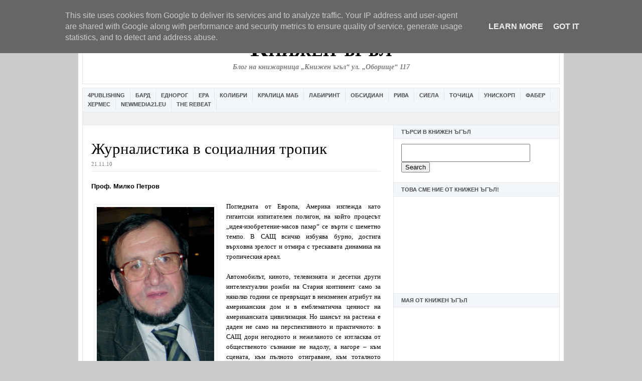

--- FILE ---
content_type: text/html; charset=UTF-8
request_url: https://www.bookcorner.eu/2010/11/blog-post_4434.html
body_size: 33395
content:
<!DOCTYPE html>
<html dir='ltr' xmlns='http://www.w3.org/1999/xhtml' xmlns:b='http://www.google.com/2005/gml/b' xmlns:data='http://www.google.com/2005/gml/data' xmlns:expr='http://www.google.com/2005/gml/expr'>
<html xmlns='http://www.w3.org/1999/xhtml' xmlns:b='http://www.google.com/2005/gml/b' xmlns:data='http://www.google.com/2005/gml/data' xmlns:expr='http://www.google.com/2005/gml/expr'>
<head>
<link href='https://www.blogger.com/static/v1/widgets/2944754296-widget_css_bundle.css' rel='stylesheet' type='text/css'/>
<script async='async' src='//pagead2.googlesyndication.com/pagead/js/adsbygoogle.js'></script>
<script>
     (adsbygoogle = window.adsbygoogle || []).push({
          google_ad_client: "ca-pub-4690861805531096",
          enable_page_level_ads: true
     });
</script>
<!-- Global site tag (gtag.js) - Google Analytics -->
<script async='async' src='https://www.googletagmanager.com/gtag/js?id=UA-10808115-1'></script>
<script>
  window.dataLayer = window.dataLayer || [];
  function gtag(){dataLayer.push(arguments);}
  gtag('js', new Date());

  gtag('config', 'UA-10808115-1');
</script>
<meta content='306512273533' property='fb:pages'/>
<meta content='98DFAA776387605C03F10052AE79D62C' name='msvalidate.01'/>
<title>Книжарница Книжен ъгъл</title>
<link href='https://www.blogger.com/dyn-css/authorization.css?targetBlogID=2330170355443914291&amp;zx=4979ad29-ef76-442f-9c1b-8f8514e8921e' media='none' onload='if(media!=&#39;all&#39;)media=&#39;all&#39;' rel='stylesheet'/><noscript><link href='https://www.blogger.com/dyn-css/authorization.css?targetBlogID=2330170355443914291&amp;zx=4979ad29-ef76-442f-9c1b-8f8514e8921e' rel='stylesheet'/></noscript>
<meta name='google-adsense-platform-account' content='ca-host-pub-1556223355139109'/>
<meta name='google-adsense-platform-domain' content='blogspot.com'/>

<!-- data-ad-client=ca-pub-4690861805531096 -->

<script type="text/javascript" language="javascript">
  // Supply ads personalization default for EEA readers
  // See https://www.blogger.com/go/adspersonalization
  adsbygoogle = window.adsbygoogle || [];
  if (typeof adsbygoogle.requestNonPersonalizedAds === 'undefined') {
    adsbygoogle.requestNonPersonalizedAds = 1;
  }
</script>


</head>
<body>
		page contents
	<!--It is your responsibility to notify your visitors about cookies used and data collected on your blog. Blogger makes a standard notification available for you to use on your blog, and you can customize it or replace with your own notice. See http://www.blogger.com/go/cookiechoices for more details.-->
<script defer='' src='/js/cookienotice.js'></script>
<script>
    document.addEventListener('DOMContentLoaded', function(event) {
      window.cookieChoices && cookieChoices.showCookieConsentBar && cookieChoices.showCookieConsentBar(
          (window.cookieOptions && cookieOptions.msg) || 'This site uses cookies from Google to deliver its services and to analyze traffic. Your IP address and user-agent are shared with Google along with performance and security metrics to ensure quality of service, generate usage statistics, and to detect and address abuse.',
          (window.cookieOptions && cookieOptions.close) || 'Got it',
          (window.cookieOptions && cookieOptions.learn) || 'Learn More',
          (window.cookieOptions && cookieOptions.link) || 'https://www.blogger.com/go/blogspot-cookies');
    });
  </script>

<script type="text/javascript" src="https://www.blogger.com/static/v1/widgets/3845888474-widgets.js"></script>
<script type='text/javascript'>
window['__wavt'] = 'AOuZoY7znDStgfz76Witw1FRPYC8y8ZInw:1768454667574';_WidgetManager._Init('//www.blogger.com/rearrange?blogID\x3d2330170355443914291','//www.bookcorner.eu/2010/11/blog-post_4434.html','2330170355443914291');
_WidgetManager._SetDataContext([{'name': 'blog', 'data': {'blogId': '2330170355443914291', 'title': '\u041a\u043d\u0438\u0436\u0435\u043d \u044a\u0433\u044a\u043b', 'url': 'https://www.bookcorner.eu/2010/11/blog-post_4434.html', 'canonicalUrl': 'https://www.bookcorner.eu/2010/11/blog-post_4434.html', 'homepageUrl': 'https://www.bookcorner.eu/', 'searchUrl': 'https://www.bookcorner.eu/search', 'canonicalHomepageUrl': 'https://www.bookcorner.eu/', 'blogspotFaviconUrl': 'https://www.bookcorner.eu/favicon.ico', 'bloggerUrl': 'https://www.blogger.com', 'hasCustomDomain': true, 'httpsEnabled': true, 'enabledCommentProfileImages': true, 'gPlusViewType': 'FILTERED_POSTMOD', 'adultContent': false, 'analyticsAccountNumber': '', 'encoding': 'UTF-8', 'locale': 'bg', 'localeUnderscoreDelimited': 'bg', 'languageDirection': 'ltr', 'isPrivate': false, 'isMobile': false, 'isMobileRequest': false, 'mobileClass': '', 'isPrivateBlog': false, 'isDynamicViewsAvailable': true, 'feedLinks': '\x3clink rel\x3d\x22alternate\x22 type\x3d\x22application/atom+xml\x22 title\x3d\x22\u041a\u043d\u0438\u0436\u0435\u043d \u044a\u0433\u044a\u043b - Atom\x22 href\x3d\x22https://www.bookcorner.eu/feeds/posts/default\x22 /\x3e\n\x3clink rel\x3d\x22alternate\x22 type\x3d\x22application/rss+xml\x22 title\x3d\x22\u041a\u043d\u0438\u0436\u0435\u043d \u044a\u0433\u044a\u043b - RSS\x22 href\x3d\x22https://www.bookcorner.eu/feeds/posts/default?alt\x3drss\x22 /\x3e\n\x3clink rel\x3d\x22service.post\x22 type\x3d\x22application/atom+xml\x22 title\x3d\x22\u041a\u043d\u0438\u0436\u0435\u043d \u044a\u0433\u044a\u043b - Atom\x22 href\x3d\x22https://www.blogger.com/feeds/2330170355443914291/posts/default\x22 /\x3e\n\n\x3clink rel\x3d\x22alternate\x22 type\x3d\x22application/atom+xml\x22 title\x3d\x22\u041a\u043d\u0438\u0436\u0435\u043d \u044a\u0433\u044a\u043b - Atom\x22 href\x3d\x22https://www.bookcorner.eu/feeds/9009624417656373594/comments/default\x22 /\x3e\n', 'meTag': '', 'adsenseClientId': 'ca-pub-4690861805531096', 'adsenseHostId': 'ca-host-pub-1556223355139109', 'adsenseHasAds': true, 'adsenseAutoAds': false, 'boqCommentIframeForm': true, 'loginRedirectParam': '', 'view': '', 'dynamicViewsCommentsSrc': '//www.blogblog.com/dynamicviews/4224c15c4e7c9321/js/comments.js', 'dynamicViewsScriptSrc': '//www.blogblog.com/dynamicviews/877a97a3d306fbc3', 'plusOneApiSrc': 'https://apis.google.com/js/platform.js', 'disableGComments': true, 'interstitialAccepted': false, 'sharing': {'platforms': [{'name': '\u041f\u043e\u043b\u0443\u0447\u0430\u0432\u0430\u043d\u0435 \u043d\u0430 \u0432\u0440\u044a\u0437\u043a\u0430', 'key': 'link', 'shareMessage': '\u041f\u043e\u043b\u0443\u0447\u0430\u0432\u0430\u043d\u0435 \u043d\u0430 \u0432\u0440\u044a\u0437\u043a\u0430', 'target': ''}, {'name': 'Facebook', 'key': 'facebook', 'shareMessage': '\u0421\u043f\u043e\u0434\u0435\u043b\u044f\u043d\u0435 \u0432/\u044a\u0432 Facebook', 'target': 'facebook'}, {'name': '\u041f\u0443\u0431\u043b\u0438\u043a\u0443\u0432\u0430\u0439\u0442\u0435 \u0432 \u0431\u043b\u043e\u0433\u0430 \u0441\u0438!', 'key': 'blogThis', 'shareMessage': '\u041f\u0443\u0431\u043b\u0438\u043a\u0443\u0432\u0430\u0439\u0442\u0435 \u0432 \u0431\u043b\u043e\u0433\u0430 \u0441\u0438!', 'target': 'blog'}, {'name': 'X', 'key': 'twitter', 'shareMessage': '\u0421\u043f\u043e\u0434\u0435\u043b\u044f\u043d\u0435 \u0432/\u044a\u0432 X', 'target': 'twitter'}, {'name': 'Pinterest', 'key': 'pinterest', 'shareMessage': '\u0421\u043f\u043e\u0434\u0435\u043b\u044f\u043d\u0435 \u0432/\u044a\u0432 Pinterest', 'target': 'pinterest'}, {'name': '\u0418\u043c\u0435\u0439\u043b', 'key': 'email', 'shareMessage': '\u0418\u043c\u0435\u0439\u043b', 'target': 'email'}], 'disableGooglePlus': true, 'googlePlusShareButtonWidth': 0, 'googlePlusBootstrap': '\x3cscript type\x3d\x22text/javascript\x22\x3ewindow.___gcfg \x3d {\x27lang\x27: \x27bg\x27};\x3c/script\x3e'}, 'hasCustomJumpLinkMessage': true, 'jumpLinkMessage': '\u041f\u0440\u043e\u0434\u044a\u043b\u0436\u0430\u0432\u0430...', 'pageType': 'item', 'postId': '9009624417656373594', 'postImageThumbnailUrl': 'https://blogger.googleusercontent.com/img/b/R29vZ2xl/AVvXsEj7F6lYGtS3vTJqPxiXAlsSK_5m6AiEaHTik69mFvzYj_v7Ak2OV8IxpRUdKqSXmo_64IjXPFoWOQsW_RZ4O5Gb1lNQOgSOSPyZ45HqSnDcxzW4GwBrDOa2BP5VQ9BJ7Rl9-nRw23zfLcM/s72-c/Milko_Koritza.jpg', 'postImageUrl': 'https://blogger.googleusercontent.com/img/b/R29vZ2xl/AVvXsEj7F6lYGtS3vTJqPxiXAlsSK_5m6AiEaHTik69mFvzYj_v7Ak2OV8IxpRUdKqSXmo_64IjXPFoWOQsW_RZ4O5Gb1lNQOgSOSPyZ45HqSnDcxzW4GwBrDOa2BP5VQ9BJ7Rl9-nRw23zfLcM/s320/Milko_Koritza.jpg', 'pageName': '\u0416\u0443\u0440\u043d\u0430\u043b\u0438\u0441\u0442\u0438\u043a\u0430 \u0432 \u0441\u043e\u0446\u0438\u0430\u043b\u043d\u0438\u044f \u0442\u0440\u043e\u043f\u0438\u043a', 'pageTitle': '\u041a\u043d\u0438\u0436\u0435\u043d \u044a\u0433\u044a\u043b: \u0416\u0443\u0440\u043d\u0430\u043b\u0438\u0441\u0442\u0438\u043a\u0430 \u0432 \u0441\u043e\u0446\u0438\u0430\u043b\u043d\u0438\u044f \u0442\u0440\u043e\u043f\u0438\u043a', 'metaDescription': ''}}, {'name': 'features', 'data': {}}, {'name': 'messages', 'data': {'edit': '\u0420\u0435\u0434\u0430\u043a\u0442\u0438\u0440\u0430\u043d\u0435', 'linkCopiedToClipboard': '\u0412\u0440\u044a\u0437\u043a\u0430\u0442\u0430 \u0431\u0435 \u043a\u043e\u043f\u0438\u0440\u0430\u043d\u0430 \u0432 \u0431\u0443\u0444\u0435\u0440\u043d\u0430\u0442\u0430 \u043f\u0430\u043c\u0435\u0442!', 'ok': 'OK', 'postLink': '\u0412\u0440\u044a\u0437\u043a\u0430 \u043a\u044a\u043c \u043f\u0443\u0431\u043b\u0438\u043a\u0430\u0446\u0438\u044f\u0442\u0430'}}, {'name': 'template', 'data': {'name': 'custom', 'localizedName': '\u041f\u043e \u0438\u0437\u0431\u043e\u0440', 'isResponsive': false, 'isAlternateRendering': false, 'isCustom': true}}, {'name': 'view', 'data': {'classic': {'name': 'classic', 'url': '?view\x3dclassic'}, 'flipcard': {'name': 'flipcard', 'url': '?view\x3dflipcard'}, 'magazine': {'name': 'magazine', 'url': '?view\x3dmagazine'}, 'mosaic': {'name': 'mosaic', 'url': '?view\x3dmosaic'}, 'sidebar': {'name': 'sidebar', 'url': '?view\x3dsidebar'}, 'snapshot': {'name': 'snapshot', 'url': '?view\x3dsnapshot'}, 'timeslide': {'name': 'timeslide', 'url': '?view\x3dtimeslide'}, 'isMobile': false, 'title': '\u0416\u0443\u0440\u043d\u0430\u043b\u0438\u0441\u0442\u0438\u043a\u0430 \u0432 \u0441\u043e\u0446\u0438\u0430\u043b\u043d\u0438\u044f \u0442\u0440\u043e\u043f\u0438\u043a', 'description': '\u041a\u043d\u0438\u0436\u0430\u0440\u043d\u0438\u0446\u0430 \u041a\u043d\u0438\u0436\u0435\u043d \u044a\u0433\u044a\u043b', 'featuredImage': 'https://blogger.googleusercontent.com/img/b/R29vZ2xl/AVvXsEj7F6lYGtS3vTJqPxiXAlsSK_5m6AiEaHTik69mFvzYj_v7Ak2OV8IxpRUdKqSXmo_64IjXPFoWOQsW_RZ4O5Gb1lNQOgSOSPyZ45HqSnDcxzW4GwBrDOa2BP5VQ9BJ7Rl9-nRw23zfLcM/s320/Milko_Koritza.jpg', 'url': 'https://www.bookcorner.eu/2010/11/blog-post_4434.html', 'type': 'item', 'isSingleItem': true, 'isMultipleItems': false, 'isError': false, 'isPage': false, 'isPost': true, 'isHomepage': false, 'isArchive': false, 'isLabelSearch': false, 'postId': 9009624417656373594}}]);
_WidgetManager._RegisterWidget('_AttributionView', new _WidgetInfo('Attribution1', 'topads', document.getElementById('Attribution1'), {}, 'displayModeFull'));
_WidgetManager._RegisterWidget('_HeaderView', new _WidgetInfo('Header1', 'header', document.getElementById('Header1'), {}, 'displayModeFull'));
_WidgetManager._RegisterWidget('_LinkListView', new _WidgetInfo('LinkList1', 'linkbar', document.getElementById('LinkList1'), {}, 'displayModeFull'));
_WidgetManager._RegisterWidget('_HTMLView', new _WidgetInfo('HTML19', 'sidebar1', document.getElementById('HTML19'), {}, 'displayModeFull'));
_WidgetManager._RegisterWidget('_HTMLView', new _WidgetInfo('HTML17', 'sidebar1', document.getElementById('HTML17'), {}, 'displayModeFull'));
_WidgetManager._RegisterWidget('_HTMLView', new _WidgetInfo('HTML13', 'sidebar1', document.getElementById('HTML13'), {}, 'displayModeFull'));
_WidgetManager._RegisterWidget('_HTMLView', new _WidgetInfo('HTML18', 'sidebar1', document.getElementById('HTML18'), {}, 'displayModeFull'));
_WidgetManager._RegisterWidget('_AdSenseView', new _WidgetInfo('AdSense1', 'sidebar1', document.getElementById('AdSense1'), {}, 'displayModeFull'));
_WidgetManager._RegisterWidget('_HTMLView', new _WidgetInfo('HTML6', 'sidebar1', document.getElementById('HTML6'), {}, 'displayModeFull'));
_WidgetManager._RegisterWidget('_HTMLView', new _WidgetInfo('HTML16', 'sidebar1', document.getElementById('HTML16'), {}, 'displayModeFull'));
_WidgetManager._RegisterWidget('_HTMLView', new _WidgetInfo('HTML1', 'sidebar1', document.getElementById('HTML1'), {}, 'displayModeFull'));
_WidgetManager._RegisterWidget('_PopularPostsView', new _WidgetInfo('PopularPosts1', 'sidebar1', document.getElementById('PopularPosts1'), {}, 'displayModeFull'));
_WidgetManager._RegisterWidget('_PageListView', new _WidgetInfo('PageList1', 'sidebar1', document.getElementById('PageList1'), {'title': 'Pages', 'links': [{'isCurrentPage': false, 'href': 'https://www.bookcorner.eu/p/blog-page_6.html', 'id': '7746008989866123127', 'title': '\u0425\u0430\u0439\u0434\u0435 \u043d\u0430 \u0443\u0447\u0438\u043b\u0438\u0449\u0435 \u0441 \u041a\u043d\u0438\u0436\u0435\u043d \u042a\u0433\u044a\u043b!'}, {'isCurrentPage': false, 'href': 'https://www.bookcorner.eu/', 'title': '\u041d\u0430\u0447\u0430\u043b\u043d\u0430 \u0441\u0442\u0440\u0430\u043d\u0438\u0446\u0430'}, {'isCurrentPage': false, 'href': 'https://www.bookcorner.eu/p/blog-page.html', 'id': '1361366264191224146', 'title': '\u041a\u044a\u0434\u0435 \u0441\u043c\u0435 \u043d\u0438\u0435? \u041e\u0447\u0430\u043a\u0432\u0430\u0439\u0442\u0435 \u043f\u0440\u043e\u043c\u043e\u0446\u0438\u0438'}, {'isCurrentPage': false, 'href': 'https://www.bookcorner.eu/p/blog-page_26.html', 'id': '7390706384490614618', 'title': '\u201e\u0418\u0437\u0431\u0440\u0430\u043d\u0438\u044f\u0442 \u0447\u0438\u0442\u0430\u0442\u0435\u043b\u201d \u0441\u0435 \u0437\u0430\u0432\u0440\u044a\u0449\u0430'}, {'isCurrentPage': false, 'href': 'https://www.bookcorner.eu/p/blog-page_18.html', 'id': '5347338824434185004', 'title': '\u041f\u0440\u043e\u043c\u043e\u0446\u0438\u044f! \x22\u0422\u0440\u0438\u0442\u0435 \u0442\u0440\u043e\u043b\u0430\x22 \u0433\u043e\u0441\u0442\u0443\u0432\u0430\u0442 \u0432 \x22\u041a\u043d\u0438\u0436\u0435\u043d \u042a\u0433\u044a\u043b\x22. \u0418 \u043e\u0431\u0440\u0430\u0442\u043d\u043e'}], 'mobile': false, 'showPlaceholder': true, 'hasCurrentPage': false}, 'displayModeFull'));
_WidgetManager._RegisterWidget('_HTMLView', new _WidgetInfo('HTML9', 'sidebar1', document.getElementById('HTML9'), {}, 'displayModeFull'));
_WidgetManager._RegisterWidget('_HTMLView', new _WidgetInfo('HTML7', 'sidebar1', document.getElementById('HTML7'), {}, 'displayModeFull'));
_WidgetManager._RegisterWidget('_HTMLView', new _WidgetInfo('HTML5', 'sidebar1', document.getElementById('HTML5'), {}, 'displayModeFull'));
_WidgetManager._RegisterWidget('_BlogArchiveView', new _WidgetInfo('BlogArchive1', 'sidebar1', document.getElementById('BlogArchive1'), {'languageDirection': 'ltr', 'loadingMessage': '\u0417\u0430\u0440\u0435\u0436\u0434\u0430 \u0441\u0435\x26hellip;'}, 'displayModeFull'));
_WidgetManager._RegisterWidget('_BlogView', new _WidgetInfo('Blog1', 'main', document.getElementById('Blog1'), {'cmtInteractionsEnabled': false, 'lightboxEnabled': true, 'lightboxModuleUrl': 'https://www.blogger.com/static/v1/jsbin/2001342399-lbx__bg.js', 'lightboxCssUrl': 'https://www.blogger.com/static/v1/v-css/828616780-lightbox_bundle.css'}, 'displayModeFull'));
_WidgetManager._RegisterWidget('_HTMLView', new _WidgetInfo('HTML15', 'footer', document.getElementById('HTML15'), {}, 'displayModeFull'));
</script>
</body>
</html>
<head>
<meta content='wGotIhlpyAqu0FES-HJbWEpqgPW10SG-7WIL7mmcaJQ' name='google-site-verification'/>
<meta content='text/html; charset=UTF-8' http-equiv='Content-Type'/>
<meta content='blogger' name='generator'/>
<link href='https://www.bookcorner.eu/favicon.ico' rel='icon' type='image/x-icon'/>
<link href='https://www.bookcorner.eu/2010/11/blog-post_4434.html' rel='canonical'/>
<link rel="alternate" type="application/atom+xml" title="Книжен ъгъл - Atom" href="https://www.bookcorner.eu/feeds/posts/default" />
<link rel="alternate" type="application/rss+xml" title="Книжен ъгъл - RSS" href="https://www.bookcorner.eu/feeds/posts/default?alt=rss" />
<link rel="service.post" type="application/atom+xml" title="Книжен ъгъл - Atom" href="https://www.blogger.com/feeds/2330170355443914291/posts/default" />

<link rel="alternate" type="application/atom+xml" title="Книжен ъгъл - Atom" href="https://www.bookcorner.eu/feeds/9009624417656373594/comments/default" />
<!--Can't find substitution for tag [blog.ieCssRetrofitLinks]-->
<link href='https://blogger.googleusercontent.com/img/b/R29vZ2xl/AVvXsEj7F6lYGtS3vTJqPxiXAlsSK_5m6AiEaHTik69mFvzYj_v7Ak2OV8IxpRUdKqSXmo_64IjXPFoWOQsW_RZ4O5Gb1lNQOgSOSPyZ45HqSnDcxzW4GwBrDOa2BP5VQ9BJ7Rl9-nRw23zfLcM/s320/Milko_Koritza.jpg' rel='image_src'/>
<meta content='https://www.bookcorner.eu/2010/11/blog-post_4434.html' property='og:url'/>
<meta content='Журналистика в социалния тропик' property='og:title'/>
<meta content='Книжарница Книжен ъгъл' property='og:description'/>
<meta content='https://blogger.googleusercontent.com/img/b/R29vZ2xl/AVvXsEj7F6lYGtS3vTJqPxiXAlsSK_5m6AiEaHTik69mFvzYj_v7Ak2OV8IxpRUdKqSXmo_64IjXPFoWOQsW_RZ4O5Gb1lNQOgSOSPyZ45HqSnDcxzW4GwBrDOa2BP5VQ9BJ7Rl9-nRw23zfLcM/w1200-h630-p-k-no-nu/Milko_Koritza.jpg' property='og:image'/>
<title>Книжен ъгъл: Журналистика в социалния тропик</title>
<style id='page-skin-1' type='text/css'><!--
<!-- Facebook Pixel Code -->
<script>
!function(f,b,e,v,n,t,s){if(f.fbq)return;n=f.fbq=function(){n.callMethod?
n.callMethod.apply(n,arguments):n.queue.push(arguments)};if(!f._fbq)f._fbq=n;
n.push=n;n.loaded=!0;n.version='2.0';n.queue=[];t=b.createElement(e);t.async=!0;
t.src=v;s=b.getElementsByTagName(e)[0];s.parentNode.insertBefore(t,s)}(window,
document,'script','//connect.facebook.net/en_US/fbevents.js');
fbq('init', '908822939172954');
fbq('track', "PageView");</script>
<noscript><img height="1" width="1" style="display:none"
src="https://www.facebook.com/tr?id=908822939172954&ev=PageView&noscript=1"
/></noscript>
<!-- End Facebook Pixel Code -->
/* ************ START OF CSS STYLING ************ */
/* -----------------------------------------------------------------------
Blogger Template Design: Newspaper
Design by: Ourblogtemplates.com
Terms of Use: Free template with credit linked to Ourblogtemplates.com
----------------------------------------------------------------------- */
/* Variable definitions
========================
<Variable name="bodybgColor" description="Body Background Color"
type="color" default="#FFBBE8">
<Variable name="blogframeColor" description="Blog Background Color"
type="color" default="#800040">
<Variable name="blogBorderColor" description="Blog Border Color"
type="color" default="#800040">
<Variable name="headerbgColor" description="Header Background Color"
type="color" default="#ffffff">
<Variable name="headerBorderColor" description="Header Border Color"
type="color" default="#800040">
<Variable name="blogTitleColor" description="Blog Title Color"
type="color" default="#800040">
<Variable name="blogDescriptionColor" description="Blog Description Color"
type="color" default="#800040">
<Variable name="linkbarbgColor" description="Linkbar Background Color"
type="color" default="#C94093">
<Variable name="linkbarmainBorderColor" description="Linkbar Main Border Color"
type="color" default="#C94093">
<Variable name="linkbarBorderColor" description="Linkbar Border Color"
type="color" default="#9D1961">
<Variable name="linkbarTextColor" description="Linkbar Text Color"
type="color" default="#ffffff">
<Variable name="linkbarHoverBgColor" description="Linkbar Hover Background Color"
type="color" default="#ffffff">
<Variable name="linkbarHoverTextColor" description="Linkbar Hover Text Color"
type="color" default="#9D1961">
<Variable name="middlebarbgColor" description="Middlebar Background Color"
type="color" default="#ffffff">
<Variable name="contentbgColor" description="Content Background Color"
type="color" default="#ffffff">
<Variable name="contentBorderColor" description="Content Border Color"
type="color" default="#9D1961">
<Variable name="postbgColor" description="Post Background Color"
type="color" default="#ffffff">
<Variable name="postBorderColor" description="Post Border Color"
type="color" default="#ffffff">
<Variable name="postTitleColor" description="Post Title Color"
type="color" default="#000000">
<Variable name="posttitlebgColor" description="Post Title Background Color"
type="color" default="#000000">
<Variable name="posttitleBorderColor" description="Post Title Border Color"
type="color" default="#000000">
<Variable name="dateHeaderColor" description="Date Header Color"
type="color" default="#000000">
<Variable name="textColor" description="Text Color"
type="color" default="#191919">
<Variable name="mainLinkColor" description="Main Link Color"
type="color" default="#333333">
<Variable name="mainHoverLinkColor" description="Main Hover Link Color"
type="color" default="#9D1961">
<Variable name="mainVisitedLinkColor" description="Main Visited Link Color"
type="color" default="#9D1961">
<Variable name="blockquotebgColor" description="Blockquote Background Color"
type="color" default="#191919">
<Variable name="blockquoteBorderColor" description="Blockquote Border Color"
type="color" default="#191919">
<Variable name="blockQuoteColor" description="Blockquote Color"
type="color" default="#191919">
<Variable name="codeTextColor" description="Code Text Color"
type="color" default="#660000">
<Variable name="imagebgColor" description="Photo Background Color"
type="color" default="#f5f5f5">
<Variable name="imageBorderColor" description="Photo Border Color"
type="color" default="#f5f5f5">
<Variable name="postfooterBgColor" description="Postfooter Background Color"
type="color" default="#b8659C">
<Variable name="postfooterBorderColor" description="Postfooter Border Color"
type="color" default="#b8659C">
<Variable name="postfooterTextColor" description="Postfooter Text Color"
type="color" default="#b8659C">
<Variable name="postfooterLinkColor" description="Postfooter Link Color"
type="color" default="#b8659C">
<Variable name="commentTabLinkColor" description="Comment Tab Link Color"
type="color" default="#b8659C">
<Variable name="feedlinksColor" description="Feed Links Color"
type="color" default="#9D1961">
<Variable name="sidebar1bgColor" description="Sidebar1 Background Color"
type="color" default="#FFBBE8">
<Variable name="sidebar1BorderColor" description="Sidebar1 Border Color"
type="color" default="#C94093">
<Variable name="sidebar1HeaderBgColor" description="Sidebar1 Header Background Color"
type="color" default="#ffffff">
<Variable name="sidebar1HeaderBorderColor" description="Sidebar1 Header Border Color"
type="color" default="#C94093">
<Variable name="sidebar1HeaderColor" description="Sidebar1 Header Color"
type="color" default="#000000">
<Variable name="sidebar1TextColor" description="Sidebar1 Text Color"
type="color" default="#9D1961">
<Variable name="sidebar1LinkColor" description="Sidebar1 Link Color"
type="color" default="#9D1961">
<Variable name="sidebar1HoverLinkColor" description="Sidebar1 Hover Link Color"
type="color" default="#000000">
<Variable name="sidebar1VisitedLinkColor" description="Sidebar1 Visited Link Color"
type="color" default="#000000">
<Variable name="sidebarListLineColor" description="Sidebar List Line Color"
type="color" default="#000000">
<Variable name="profileBorderColor" description="Profile Border Color"
type="color" default="#000000">
<Variable name="lowerbarbgColor" description="Lowerbar Background Color"
type="color" default="#ffffff">
<Variable name="lowerbarBorderColor" description="Lowerbar Border Color"
type="color" default="#C94093">
<Variable name="lowerbarHeaderColor" description="Lowerbar Header Color"
type="color" default="#000000">
<Variable name="lowerbarTitleBgColor" description="Lowerbar Header Background Color"
type="color" default="#C94093">
<Variable name="lowerbarTitleBorderColor" description="Lowerbar Header Border Color"
type="color" default="#C94093">
<Variable name="lowerbarTextColor" description="Lowerbar Text Color"
type="color" default="#9D1961">
<Variable name="lowerbarLinkColor" description="Lowerbar Link Color"
type="color" default="#9D1961">
<Variable name="lowerbarHoverLinkColor" description="Lowerbar Hover Link Color"
type="color" default="#000000">
<Variable name="lowerbarVisitedLinkColor" description="Lowerbar Visited Link Color"
type="color" default="#000000">
<Variable name="lowerbarListLineColor" description="Lowerbar List Line Color"
type="color" default="#000000">
<Variable name="commentbgColor" description="Comment Background Color"
type="color" default="#9D1961">
<Variable name="commentBorderColor" description="Comment Border Color"
type="color" default="#C94093">
<Variable name="commentboxBgColor" description="Comment Box Background Color"
type="color" default="#9D1961">
<Variable name="commentboxBorderColor" description="Comment Box Border Color"
type="color" default="#C94093">
<Variable name="commentTitleColor" description="Comment Header Color"
type="color" default="#000000">
<Variable name="commentauthorBgColor" description="Comment Author Background Color"
type="color" default="#9D1961">
<Variable name="commentauthorColor" description="Comment Author Color"
type="color" default="#9D1961">
<Variable name="commentTimeStampColor" description="Comment Timestamp Color"
type="color" default="#C94093">
<Variable name="commentTextColor" description="Comment Text Color"
type="color" default="#4c4c4c">
<Variable name="footerbgColor" description="Footer Background Color"
type="color" default="#ffffff">
<Variable name="footerBorderColor" description="Footer Border Color"
type="color" default="#000000">
<Variable name="footerHeaderColor" description="Footer Header Color"
type="color" default="#000000">
<Variable name="footerTextColor" description="Footer Text Color"
type="color" default="#C94093">
<Variable name="footerLinkColor" description="Footer Link Color"
type="color" default="#C94093">
<Variable name="footerHoverLinkColor" description="Footer Hover Link Color"
type="color" default="#C94093">
<Variable name="footerVisitedLinkColor" description="Footer Visited Link Color"
type="color" default="#C94093">
<Variable name="blogTitleFont" description="Blog Title Font"
type="font"
default="normal bold 273% Georgia, Times, serif"
>
<Variable name="blogDescriptionFont" description="Blog Description Font"
type="font"
default="normal normal 104% georgia,helvetica,verdana,Georgia, serif"
>
<Variable name="linkbarTextFont" description="Linkbar Text Font"
type="font"
default="normal normal 77% Verdana, sans-serif"
>
<Variable name="postTitleFont" description="Post Title Font"
type="font"
default="normal bold 180% Georgia, Times, serif"
>
<Variable name="dateHeaderFont" description="Date Header Font"
type="font"
default="normal bold 117% Arial, sans-serif"
>
<Variable name="textFont" description="Text Font"
type="font"
default="normal normal 90% Arial, sans-serif"
>
<Variable name="quoteFont" description="Blog Quote Font"
type="font"
default="normal normal 92% helvetica,tahoma,verdana,arial,times,Sans-serif"
>
<Variable name="sidebarHeaderFont" description="Sidebar Title Font"
type="font"
default="normal bold 117% Arial, sans-serif"
>
<Variable name="sidebarTextFont" description="Sidebar Text Font"
type="font"
default="normal normal 78% Arial, Verdana, sans-serif"
>
<Variable name="postfooterTextFont" description="Post-Footer Text Font"
type="font"
default="normal normal 93% Arial, sans-serif"
>
<Variable name="commentTitleFont" description="Comment Title Font"
type="font"
default="normal bold 120% Arial, sans-serif"
>
<Variable name="commentTextFont" description="Comment Text Font"
type="font"
default="normal normal 95% Arial, sans-serif"
>
<Variable name="footerHeaderFont" description="Footer Header Font"
type="font"
default="normal bold 131% Trebuchet, Trebuchet MS, Arial, sans-serif"
>
<Variable name="footerTextFont" description="Footer Text Font"
type="font"
default="normal normal 76% Trebuchet, Trebuchet MS, Arial, sans-serif"
>
*/
/* -----   GLOBAL   ----- Blogger template design by Ourblogtemplates.com */
* {margin:0; padding:0;}
body {
margin: 0px 0px 0px 0px;
padding: 0px 0px 0px 0px;
text-align: center;
color: #000000;
background: #cccccc url() repeat top right;
/* background-attachment: fixed; */
font-family: arial,verdana,helvetica,tahoma,Sans-serif;
font-size: 100%;
width: 100%;
}
#outer-wrapper {
margin: 0 auto;   /* auto - to make the template lay in the screen center */
padding: 0px 0px 0px 0px;
margin-top: 0px;
margin-bottom: 20px;
position: relative;
width: 100%;
text-align: center;
}
#blog-wrapper {
margin: 0 auto;   /* auto - to make the template lay in the screen center */
padding: 7px;
margin-top: 0px;
margin-bottom: 2px;
text-align: center;
position: relative;
width: 952px;
background: #ffffff;
border: 1px solid #ffffff;
}
#spacer {clear: both; margin: 0; padding: 0;}
/* global link attributes */
a {color: #2a6080; text-decoration: underline;}
a:hover {color: #4c4c4c; text-decoration: underline;}
a:visited {color: #2a6080; text-decoration: underline;}
/* Blogger Navigation Bar */
#Navbar1 {
margin: 0;
padding: 0;
/* visibility: hidden; */
/* display: none; */
}
/* -----   TOP ADS   ----- Blogger template design by Ourblogtemplates.com */
#topads-wrapper {
margin: 0;
padding: 0;
position: relative;
text-align: center;
width: 100%;
}
#topads {margin: 0; padding: 0;}
#topads .widget {margin: 0; padding: 5px 0;}
/* -----   HEADER   ----- Blogger template design by Ourblogtemplates.com */
#header-wrapper {
margin: 0px 0px 7px 0px;
padding: 0px 0px 0px 0px;
width: 950px;
background: #ffffff;
border: 1px solid #e6e6e6;
}
#header {
margin: 0px 0px 0px 0px;
padding: 0px 0px 0px 0px;
text-align: center;
}
#header h1 {
color: #000000;
font: normal bold 308% Times, serif;
font-variant: small-caps;
margin: 0px 0px 0px 0px;
padding: 12px 20px 0px 20px;
}
#header h1 a {
text-decoration: none;
color: #000000;
}
#header h1 a:hover {
text-decoration: underline;
color: #7f7f7f;
}
#header .description {
color: #7f7f7f;
font: italic bold 87% Georgia, Times, serif;
margin: 0px 0px 0px 0px;
padding: 2px 20px 25px 20px;
}
#header h1 p, #header .description p {margin:0;padding:0}
#header a img {
margin: 0px 0px 0px 0px;
padding: 0px 0px 0px 0px;
border: 0;
}
/* -----   LINKBAR   ----- Blogger template design by Ourblogtemplates.com */
#linkbar-wrapper {
margin: 0px 0px 0px 0px;
padding: 0px 0px 0px 0px;
width: 950px;
position: relative;
background: #F3F7FC;
border: 1px solid #e6e6e6;
}
#linkbar .widget {
margin: 0px 0px 0px 0px;
padding: 4px 0px 7px 0px;
text-align: left;
}
#linkbar ul {
margin: 0px 0px 0px 0px;
padding: 0px 0px 0px 0px;
list-style-type:none;
}
#linkbar li {
display: inline;
margin: 0px 0px 0px 0px;
padding: 0px 0px 0px 0px;
}
#linkbar h2 {
margin: 0px 0px 0px 0px;
padding: 0px 0px 0px 0px;
display: none;
visibility: hidden;
}
#linkbar a {
clear: both;
margin: 0px -4px 0px 0px;
padding: 7px 10px 7px 10px;
width:100%;
text-decoration:none;
font: normal bold 67% Arial, sans-serif;
color: #4c4c4c;
text-transform: uppercase;
border-right: 1px solid #e6e6e6;
border-left: 0px solid #e6e6e6;
}
#linkbar a:hover {
color: #999999;
background: #F3F7FC;
}
/* -----   MIDDLE ADS   ----- Blogger template design by Ourblogtemplates.com */
#middleads-wrapper {
margin: 0px 0px 0px 0px;
padding: 0px 0px 0px 0px;
width: 952px;
position: relative;
text-align: center;
}
#middleads, #middleads2 {
margin: 0px 0px 0px 0px;
padding: 15px 0px 10px 0px;
background: #f1f1f1;
border-left: 1px solid #e6e6e6;
border-right: 1px solid #e6e6e6;
}
#middleads .widget, #middleads2 .widget {
margin: 0;
padding: 0 0 5px 0;
}
/* -----   MAIN   ----- Blogger template design by Ourblogtemplates.com */
#content-wrapper {
width: 950px;
margin: 0px 0px 0px 0px;
padding: 0px 0px 0px 0px;
position: relative;
text-align: left;
background: #ffffff;
border: 1px solid #e6e6e6;
word-wrap: break-word; /* fix for long text breaking sidebar float in IE */
overflow: hidden; /* fix for long non-text content breaking IE sidebar float */
}
#main-wrapper {
float: right;
position: relative;
max-width: 602px;
margin: 0px 0px 0px 0px;
padding: 0px 0px 0px 0px;
word-wrap: break-word; /* fix for long text breaking sidebar float in IE */
overflow: hidden; /* fix for long non-text content breaking IE sidebar float */
}
#main {
width: 577px;
margin: 0px -1px 0px 0px;
padding: 25px 25px 0px 0px;
color: #000000;
font: normal normal 82% Georgia, Times, serif;
background: #ffffff;
border-right: 1px solid #e6e6e6;
}
#main .widget {
margin: 0px 0px 0px 0px;
padding: 0px 0px 25px 0px;
}
.post {
margin: 0px 0px 0px 0px;
padding: 0px 0px 0px 0px;
line-height: 1.6em;
text-align: justify;
}
.post h3 {
margin: 0px 0px 0px 0px;
padding: 0px 0px 0px 0px;
color: #000000;
font: normal normal 238% Times, serif;
text-decoration: none;
text-align: left;
line-height: 1.4em;
/* text-transform: uppercase;
background: #66B5FF;
border-top: 1px solid #e6e6e6;
border-bottom: 2px solid #e6e6e6; */
}
.post h3 a, .post h3 a:visited {
color: #000000;
text-decoration: none;
}
.post h3 a:hover {
color: #000000;
text-decoration: underline;
}
.post-header-line-1 {
margin: 3px 0px 20px 0px;
padding: 0px 0px 8px 0px;
border-bottom: 1px solid #e6e6e6;
}
h2.date-header {
margin: 0px 0px 0px 0px;
padding: 0px 0px 0px 0px;
text-align: left;
color: #7f7f7f;
font: normal normal 86% Georgia, Times, serif;
text-decoration: none;
text-transform: uppercase;
}
.date-header span {
margin: 0px 0px 0px 0px;
padding: 0px 0px 0px 0px;
}
.post-body p {
/* Fix bug in IE5/Win with italics in posts */
margin: 0px 0px 0px 0px;
padding: 1px 0px 1px 0px;
display: inline; /* to fix floating-ads wrapping problem in IE */
height: 1%;
overflow: visible;
}
.post-body p a, .post-body p a:visited {
color: #2a6080;
text-decoration: underline;
}
.post-body a:hover {
text-decoration: underline;
color: #4c4c4c;
}
.post ul {
margin: 0px 0px 0px 0px;
padding: 12px 0px 12px 30px;
list-style-type: disc;
line-height: 1.6em;
font-size: 95%;
}
.post ol {
margin: 0px 0px 0px 0px;
padding: 12px 0px 12px 30px;
line-height: 1.6em;
font-size: 95%;
}
.post li {
margin: 0px 0px 0px 0px;
padding: 0px 0px 8px 0px;
}
a img {
margin: 5px 5px 5px 5px;
padding: 0px 0px 0px 0px;
}
.post img {
margin: 5px;
padding: 5px;
background: #ffffff;
border: 1px solid #eeeeee;
}
/* -----   POST-FOOTER   ----- Blogger template design by Ourblogtemplates.com */
.post-footer {
display: block;
margin: 15px 0px 25px 0px;
padding: 4px 0px 5px 0px;
text-align: left;
font: normal normal 92% Georgia, Times, serif;
color: #7f7f7f;
font-weight: normal;
line-height: 1.6em;
text-decoration: none;
/* background: #e6e6e6; */
border-top: 1px dashed #ffffff;
}
.post-footer-line {
margin: 0px 0px 0px 0px;
padding: 0px 0px 0px 0px;
}
.post-footer-line-1, .post-footer-line-2, .post-footer-line-3 {
margin: 0px 0px 0px 0px;
padding: 0px 0px 0px 0px;
}
.post-footer a {
color: #7f7f7f;
text-decoration: none;
}
.post-footer a:hover {
color: #4c4c4c;
text-decoration: underline;
}
.post-footer .post-comment-link a {
margin: 0px 0px 0px 0px;
padding: 0px 0px 0px 0px;
color: #7f7f7f;
font-weight: normal;
text-decoration: none;
}
.post-footer .post-comment-link a:hover {
color: #4c4c4c;
text-decoration: underline;
}
.post-footer .post-icons {
margin: 0px 0px 0px 0px;
padding: 0px 0px 0px 0px;
}
.post-footer img {
margin: 0px 0px 0px 0px;
padding: 0px 0px 5px 0px;
/* background: #e6e6e6; */
}
#blog-pager {
margin: 0px 0px 0px 0px;
padding: 20px 0px 0px 0px;
text-align: center;
font: normal normal 92% Georgia, Times, serif;
color: #2a6080;
}
#blog-pager a {color: #2a6080}
#blog-pager a:hover {color: #4c4c4c}
#blog-pager-newer-link {
float: left;
margin: 0px 0px 0px 0px;
padding: 0px 0px 0px 0px;
}
#blog-pager-older-link {
float: right;
margin: 0px 0px 0px 0px;
padding: 0px 0px 0px 0px;
}
.feed-links {
margin: 10px 0px 0px 0px;
padding: 0px 0px 0px 0px;
clear: both;
text-align: left;
font: normal normal 92% Georgia, Times, serif;
color: #2a6080;
}
.feed-links a, .feed-links a:visited {color: #2a6080}
.feed-links a:hover {color: #4c4c4c}
/* -----   BLOCKQUOTE   ----- */
blockquote {
margin: 10px 20px 10px 20px;
padding: 10px 15px 10px 15px;
font: italic normal 105% Georgia, Times, serif;
line-height: 1.6em;
color: #4c4c4c;
background: #ffffff;
border: 2px solid #f1f1f1;
}
/* -----   CODE   ----- */
code {
color: #4c4c4c;
font-size: 110%;
}
/* -----   SIDEBAR   ----- Blogger template design by Ourblogtemplates.com */
#side-wrapper1 {
max-width: 331px;
float: right;
margin: 0px 0px 0px 0px;
padding: 0px 0px 0px 0px;
word-wrap: break-word; /* fix for long text breaking sidebar float in IE */
overflow: hidden; /* fix for long non-text content breaking IE sidebar float */
}
.sidebar {
margin: 0px 0px 0px 0px;
padding: 0px 0px 0px 0px;
text-align: left;
font: normal normal 74% Arial, sans-serif;
}
#sidebar1 {
width: 330px;
margin: 0px 0px 0px 0px;
padding: 0px 0px 0px 0px;
color: #7f7f7f;
background: #ffffff;
border-left: 1px solid #e6e6e6;
line-height: 1.6em;
}
#sidebar1 .widget {
margin: 0px 0px 0px 0px;
padding: 15px 15px 20px 15px;
border-bottom: 1px solid #e6e6e6;
}
/* sidebar heading ----- Blogger template design by Ourblogtemplates.com */
#sidebar1 h2 {
margin: -15px -15px 10px -15px;
padding: 7px 15px 7px 15px;
text-align: left;
color: #4c4c4c;
font: normal bold 91% Arial, sans-serif;
text-transform: uppercase;
text-decoration: none;
background: #F3F7FC;
border-top: 0px solid #e6e6e6;
border-bottom: 1px solid #e6e6e6;
}
.sidebar ul, #BlogArchive1 ul {
margin: 0px 0px 0px 0px;
padding: 0px 0px 0px 0px;
}
.sidebar li, #BlogArchive1 li {
margin: 0px 0px 6px 15px;
padding: 0px 0px 6px 0px;
line-height: 1.4em;
list-style-type: square;
border-bottom: 1px solid #e6e6e6;
}
#sidebar1 a {
color: #2a6080;
text-decoration: none;
}
#sidebar1 a:hover {
text-decoration: none;
color: #7f7f7f;
}
#sidebar1 a:visited {
text-decoration: none;
color: #2a6080;
}
.sidebar a img {
margin: 0px 0px 0px 0px;
padding: 0px 0px 0px 0px;
border: 1px solid #e6e6e6;
}
/* -----   PROFILE   ----- Blogger template design by Ourblogtemplates.com */
.profile-img {
margin: 7px;
padding: 0px;
border: 1px solid #e6e6e6;
}
.profile-textblock {
margin: 0px 0px 0px 0px;
padding: 3px 0px 3px 0px;
clear: both;
line-height: 1.6em;
/* border-top: 1px solid #e6e6e6;
border-bottom: 1px solid #e6e6e6; */
}
.profile-datablock {
margin: 2px 0px 5px 0px;
padding: 0px 0px 0px 0px;
}
.profile-data {
margin: 0px 0px 0px 0px;
padding: 0px 0px 0px 0px;
font-weight: normal;
font-style: italic;
}
.profile-link {
margin: 0px 0px 0px 0px;
padding: 0px 0px 0px 0px;
}
/* -----   COMMENT   ----- Blogger template design by Ourblogtemplates.com */
#comments {
margin: 0px 0px 0px 0px;
padding: 0px 0px 20px 0px;
text-align: left;
color: #4c4c4c;
font: normal normal 101% Arial, sans-serif;
}
.comments-singleblock {
margin: 10px 0px 10px 0px;
padding: 15px;
background: #ffffff;
border: 1px solid #d9edff;
}
/* comment-header */
#comments h4 {
margin: 15px 0px 0px 0px;
padding: 0px 0px 5px 0px;
color: #000000;
font: normal bold 124% Times, serif;
text-transform: uppercase;
}
.deleted-comment {
font-style:italic;
color:gray;
margin: 5px 0px 5px 0px;
}
.comment-author {
margin: -15px -15px 0px -15px;
padding: 5px 15px 5px 15px;
color: #333333;
font-weight: bold;
background: #F3F7FC;
}
.comment-author a {color: #333333; text-decoration: none;}
.comment-author a:hover {color: #999999; text-decoration: underline;}
.comment-author a:visited {color: #333333; text-decoration: none;}
.comment-body {margin: 0; padding: 10px 0px 10px 30px;}
.comment-body p {margin: 0; padding: 0; line-height: 1.6em;}
.comment-footer, .comment-footer a {margin: 0px 0px 0px 0px; padding: 4px 0px 0px 0px;}
.comment-timestamp {
margin: 0px 0px 0px 0px;
padding: 20px 0px 10px 30px;
color: #999999;
}
.comment-timestamp a {
color: #999999;
text-decoration: none;
}
.comment-timestamp a:hover {color: #333333; text-decoration: underline;}
#comments ul {margin: 0; padding: 0; list-style-type: none;}
#comments li {margin: 0; padding: 0;}
a.comment-link {
/* ie5.0/win doesn't apply padding to inline elements,
so we hide these two declarations from it */
padding: 0px 0px 0px 0px;
}
html>body a.comment-link {
/* respecified, for ie5/mac's benefit */
padding-left: 0px;
}
#backlinks-container {margin-top: 30px}
/* -----   LOWER SECTION   ----- Blogger template design by Ourblogtemplates.com */
#lower-wrapper {
margin: 0px 0px 0px 0px;
padding: 0px 0px 0px 0px;
width: 950px;
font: normal normal 74% Arial, sans-serif;
color: #7f7f7f;
background: #ffffff;
border-top: 1px solid #e6e6e6;
border-bottom: 1px solid #e6e6e6;
border-left: 1px solid #e6e6e6;
border-right: 1px solid #e6e6e6;
}
#lowerbar-wrapper {
float: left;
margin: 0px 0px 0px 0px;
padding: 0px 0px 20px 0px;
width: 33%;
text-align: left;
line-height: 1.8em;
word-wrap: break-word; /* fix for long text breaking sidebar float in IE */
overflow: hidden; /* fix for long non-text content breaking IE sidebar float */
}
#lowerads-wrapper {
float: left;
margin: 0px 0px 0px 0px;
padding: 0px 0px 0px 0px;
width: 100%;
text-align: center;
word-wrap: break-word; /* fix for long text breaking sidebar float in IE */
overflow: hidden; /* fix for long non-text content breaking IE sidebar float */
}
.lowerbar {margin: 0; padding: 0;}
.lowerbar .widget {margin: 0; padding: 30px 20px 0px 30px;}
.lowerads {margin: 0; padding: 0;}
.lowerads .widget {margin: 0; padding: 0px 0px 30px 0px;}
.lowerbar h2 {
margin: 0px -15px 10px -15px;
padding: 7px 15px 7px 15px;
color: #4c4c4c;
font: normal bold 91% Arial, sans-serif;
text-align: left;
text-transform: uppercase;
background: #F3F7FC;
border-top: 1px solid #e6e6e6;
border-bottom: 1px solid #e6e6e6;
}
.lowerbar ul {
margin: 0px 0px 0px 0px;
padding: 0px 0px 0px 0px;
}
.lowerbar li {
margin: 0px 0px 6px 15px;
padding: 0px 0px 6px 0px;
line-height: 1.4em;
list-style-type: square;
border-bottom: 1px solid #e6e6e6;
}
.lowerbar a {color: #2a6080; text-decoration: none;}
.lowerbar a:hover {text-decoration: underline; color: #ffffff;}
.lowerbar a:visited {text-decoration: none; color: #2a6080;}
/* -----   FOOTER   ----- Blogger template design by Ourblogtemplates.com */
#footer-wrapper {
clear: both;
display: inline; /* handles IE margin bug */
float: left;
width: 952px;
margin: 0px 0px 0px 0px;
padding: 0px 0px 0px 0px;
}
#footer {
margin: 0px 0px 0px 0px;
padding: 20px 0px 0px 0px;
text-align: left;
color: #e6e6e6;
font: normal normal 79% Trebuchet, Trebuchet MS, Arial, sans-serif;
line-height: 1.6em;
background: #4c4c4c;
border: 1px solid #e6e6e6;
border-top: 0;
}
#footer h2 {
margin: 0px 0px 0px 0px;
padding: 0px 0px 5px 0px;
color: #e6e6e6;
font: normal normal 113% Trebuchet, Trebuchet MS, Arial, sans-serif;
}
#footer .widget {
margin: 0px 0px 0px 0px;
padding: 0px 20px 20px 20px;
}
.footer p {margin: 0; padding: 0}
.footer a {
color: #e6e6e6;
text-decoration: none;
}
.footer a:hover {
color: #ffffff;
text-decoration: underline;
}
.footer a:visited {
color: #e6e6e6;
text-decoration: none;
}
/* -----   BOTTOM ADS   ----- Blogger template design by Ourblogtemplates.com */
#bottomads-wrapper {
margin: 0;
padding: 0;
position: relative;
text-align: center;
width: 100%;
}
#bottomads {margin: 0; padding: 10px 0;}
#bottomads .widget {margin: 0; padding: 5px 0;}
/* -----   CREDIT   ----- */
#credit {
margin: 0px 0px 0px 0px;
padding: 2px 0px 0px 0px;
width: 100%;
height: 26px;
clear: both;
font-family: verdana, helvetica;
font-size: 70%;
color: #444444;
font-weight: normal;
background: #777777;
}
#creditleft {
margin: 0px 0px 0px 0px;
padding: 7px 0px 0px 0px;
height: 26px;
position: relative;
float: left;
text-align: left;
display: inline;
width: 71%;
background: #ffffff;
}
#creditright {
margin: -33px 0px 0px 0px;
padding: 7px 0px 0px 0px;
height: 26px;
position: relative;
float: right;
text-align:right;
display: inline;
width: 30%;
background: #ffffff;
}
#creditleft p {
margin: 0;
padding: 0
}
#creditright p {
margin: 0;
padding: 0
}
#creditleft a, .creditleft a:hover, .creditleft a:visited {
color: #444444;
text-decoration: underline;
}
#creditright a, .creditright a:hover, .creditright a:visited {
color: #444444;
text-decoration: underline;
}
/* ************ END OF CSS STYLING ************ */
/** Page structure tweaks for layout editor wireframe */
body#layout #main,
body#layout #sidebar {
padding: 0;
}

--></style>
</head>
<body>
<div id='outer-wrapper'>
<!-- skip links for text browsers -->
<span id='skiplinks' style='display:none;'>
<a href='#main'>skip to main </a> |
<a href='#sidebar'>skip to sidebar</a>
</span>
<div id='topads-wrapper'>
<div class='topads section' id='topads'><div class='widget Attribution' data-version='1' id='Attribution1'>
<div class='widget-content' style='text-align: center;'>
Предоставено от <a href='https://www.blogger.com' target='_blank'>Blogger</a>.
</div>
<div class='clear'></div>
</div>
</div>
</div>
<div style='clear: both;'></div>
<div id='blog-wrapper'>
<div id='header-wrapper'>
<div class='header section' id='header'><div class='widget Header' data-version='1' id='Header1'>
<div id='header-inner'>
<div class='titlewrapper'>
<h1 class='title'>
<a href='https://www.bookcorner.eu/'>Книжен ъгъл</a>
</h1>
</div>
<div class='descriptionwrapper'>
<p class='description'><span>Блог на книжарница &#8222;Книжен ъгъл&#8220;
ул. &#8222;Оборище&#8220; 117</span></p>
</div>
</div>
</div></div>
</div>
<div style='clear: both;'></div>
<div id='linkbar-wrapper'>
<div class='linkbar section' id='linkbar'><div class='widget LinkList' data-version='1' id='LinkList1'>
<h2>Linkbar</h2>
<div class='widget-content'>
<ul>
<li><a href='http://www.4publishing-bg.com/'>4Publishing</a></li>
<li><a href='http://www.bard.bg/'>Бард</a></li>
<li><a href='http://ednorog.bg/'>Еднорог</a></li>
<li><a href='http://erabooks.net/'>Ера</a></li>
<li><a href='http://colibri.bg/'>Колибри</a></li>
<li><a href='http://www.queenmab.eu/'>Кралица Маб</a></li>
<li><a href='http://www.labyrinth-books.com/'>Лабиринт</a></li>
<li><a href='http://obsidian.bg/'>Обсидиан</a></li>
<li><a href='http://www.rivapublishers.com/'>Рива</a></li>
<li><a href='http://ciela.bg'>Сиела</a></li>
<li><a href='http://tochitza.com/'>Точица</a></li>
<li><a href='http://www.uniscorp-bg.com/'>Унискорп</a></li>
<li><a href='http://www.faber-bg.com/'>Фабер</a></li>
<li><a href='http://hermesbooks.com'>Хермес</a></li>
<li><a href='http://newmedia21.eu/'>Newmedia21.eu</a></li>
<li><a href='http://therebeat.com/'>The Rebeat</a></li>
</ul>
<div class='clear'></div>
</div>
</div></div>
</div>
<div style='clear: both;'></div>
<div id='middleads-wrapper'>
<div class='middleads no-items section' id='middleads'></div>
</div>
<div style='clear: both;'></div>
<div id='content-wrapper'>
<div id='side-wrapper1'>
<div class='sidebar section' id='sidebar1'><div class='widget HTML' data-version='1' id='HTML19'>
<h2 class='title'>Търси в Книжен ъгъл</h2>
<div class='widget-content'>
<form action="/search" id="searchthis" method="get" style="display: inline;">
<input id="search-box" name="q" size="30" style="height:30px;" type="text" /> <input id="search-btn" type="submit" value="Search" /></form>
</div>
<div class='clear'></div>
</div><div class='widget HTML' data-version='1' id='HTML17'>
<h2 class='title'>Това сме ние от Книжен ъгъл!</h2>
<div class='widget-content'>
<iframe width="280" height="158" src="https://www.youtube.com/embed/OvskIv2HV0Q" frameborder="0" allowfullscreen></iframe>
</div>
<div class='clear'></div>
</div><div class='widget HTML' data-version='1' id='HTML13'>
<h2 class='title'>Мая от Книжен ъгъл</h2>
<div class='widget-content'>
<iframe width="280" height="158" src="https://www.youtube.com/embed/-sGYk-oUJVM" frameborder="0" allowfullscreen></iframe>
</div>
<div class='clear'></div>
</div><div class='widget HTML' data-version='1' id='HTML18'>
<div class='widget-content'>
<td colspan="3">
					<a href="http://raynatan.com" target="_blank"><img src="https://blogger.googleusercontent.com/img/b/R29vZ2xl/AVvXsEhiWKqjSAXegOor7RpVOA4wPUjDyIGitsPiIIz_WLo1usSa5vkeSnvsFqoDeU_Gm5P4qfsJthqf8UE1kDDOsreyuRv56OJ8COMORNpyPdICCZMBIlQj6ZQex7q8YPabqVP7XK2m8i5MuU4/" border="0" width="280" /></a>
				</td>
</div>
<div class='clear'></div>
</div><div class='widget AdSense' data-version='1' id='AdSense1'>
<div class='widget-content'>
<script async src="//pagead2.googlesyndication.com/pagead/js/adsbygoogle.js"></script>
<!-- book-on-corner_sidebar1_AdSense1_1x1_as -->
<ins class="adsbygoogle"
     style="display:block"
     data-ad-client="ca-pub-4690861805531096"
     data-ad-host="ca-host-pub-1556223355139109"
     data-ad-host-channel="L0001"
     data-ad-slot="2059465649"
     data-ad-format="auto"></ins>
<script>
(adsbygoogle = window.adsbygoogle || []).push({});
</script>
<div class='clear'></div>
</div>
</div><div class='widget HTML' data-version='1' id='HTML6'>
<div class='widget-content'>
<td colspan="3"><a href="http://www.lubimaknijarnica.com" target="_blank"><img src="https://blogger.googleusercontent.com/img/b/R29vZ2xl/AVvXsEgyENrQnEAgveK7qpA0MK6BREzI4JKfYJQFzIM587c4tR0MILyt9YIq9QuCewNItHW5BLhD9c4ojoHFN4Lps13wy3xEYqlAAaLxBs9vaI-GBNShmeY_JsNXFJRdvtb7-c4_LvibK9drwsw/s1600/glasuv3n.jpg"  border="0" width="290" /></a>
</td>
</div>
<div class='clear'></div>
</div><div class='widget HTML' data-version='1' id='HTML16'>
<div class='widget-content'>
<td colspan="3"><a href="http://www.knigizavinagi.com" target="_blank"><img src="https://blogger.googleusercontent.com/img/b/R29vZ2xl/AVvXsEjCnbXjTMtpFzYAqUeAluCj9sznscp4f1pnbwj3k1YOVHsE9XNUMTeVLhKrD-R9BDSeYGdLdR9adWVXpvXegdSPIe9uMYhJn4GtiivdCztLf3xBSAsToFqH9RAhlHY7YA-h0pSwI7cRcFU/w1130-h787-no/knigi_zavinagi_blue_MHz-01.png"  border="0" width="290" /></a>
</td>
</div>
<div class='clear'></div>
</div><div class='widget HTML' data-version='1' id='HTML1'>
<div class='widget-content'>
<script src="//pagead2.googlesyndication.com/pagead/show_ads.js" type="text/javascript">
</script>
<script async src="//pagead2.googlesyndication.com/pagead/js/adsbygoogle.js"></script>
<ins class="adsbygoogle"
     style="display:inline-block;width:468px;height:60px"
     data-ad-client="ca-pub-4690861805531096"
     data-ad-slot="3360583605"></ins>
<script>
     (adsbygoogle = window.adsbygoogle || []).push({});
</script>
</div>
<div class='clear'></div>
</div><div class='widget PopularPosts' data-version='1' id='PopularPosts1'>
<h2>Най-четени от седмицата</h2>
<div class='widget-content popular-posts'>
<ul>
<li>
<div class='item-content'>
<div class='item-thumbnail'>
<a href='https://www.bookcorner.eu/2026/01/2026.html' target='_blank'>
<img alt='' border='0' src='https://blogger.googleusercontent.com/img/b/R29vZ2xl/AVvXsEiEDEFESsFUzyysYvg4BMgHbvfk54Gtx6XiDC_es-w50PFRj3WnI5PMbk0vFidAEhGoBvkqSYunTwLdBFu1QJTz6IOXsgOTGkoZUz67PMmej4UNc7RtblJL0NLa_2hnMBquX08Jh0Bo8V6lGjKSVVvURNfoTO9mDJUxAoULBqCXBOuNtXdqSjgGPj8Ixpc/w72-h72-p-k-no-nu/hermes2026.jpg'/>
</a>
</div>
<div class='item-title'><a href='https://www.bookcorner.eu/2026/01/2026.html'>Писмо от &#8222;Хермес&#8220;: Отново вълнуващи книги през 2026 г.</a></div>
<div class='item-snippet'>През 2026 г. на български език ще излезе новият роман на любимеца на българската публика Жозе Родригеш Душ Сантуш с провокативното заглавие ...</div>
</div>
<div style='clear: both;'></div>
</li>
<li>
<div class='item-content'>
<div class='item-thumbnail'>
<a href='https://www.bookcorner.eu/2026/01/7-13.html' target='_blank'>
<img alt='' border='0' src='https://blogger.googleusercontent.com/img/b/R29vZ2xl/AVvXsEgEXMyHYebx3cgxyL0yYU8UK1HDb_0gqiZpuPh1v_Jx3WcybA08O9j8-uwzh1SRzJ7k8OtVhvWqgLsawcAFd7S04-fhK1Dz1asPFFAlJIVuNecTnDvvD7Wz6bdQzOuLz1W7LXBMBjk-gVKEtSZGfkcLAj6TG_00mu_Bjj5lqKqX2gXdrIODyBTzND4ETWE/w72-h72-p-k-no-nu/widow.jpg'/>
</a>
</div>
<div class='item-title'><a href='https://www.bookcorner.eu/2026/01/7-13.html'>Класация Книжен ъгъл - най-продавани книги 7 януари - 13 януари</a></div>
<div class='item-snippet'>1 .&#160; Джон Гришам.  Вдовицата .  Обсидиан 2 .&#160; Мария Трегър. Музата на Пикасо . Ентусиаст &#160; 3 . &#160; Ерих Мария Ремарк. Нощ в Лисабон . Фама 1 &#160;...</div>
</div>
<div style='clear: both;'></div>
</li>
<li>
<div class='item-content'>
<div class='item-thumbnail'>
<a href='https://www.bookcorner.eu/2026/01/24-6.html' target='_blank'>
<img alt='' border='0' src='https://blogger.googleusercontent.com/img/b/R29vZ2xl/AVvXsEgethavJK8jzd7f1G7tEmTr6y_dI7-IDSiezfHT16OgZmNOUU7vEUkcRYYPf7LGIUv1uRCBghyYlHIjJNWlSTgA-jsFAgwYNY2FmtneMztayB2iIvhkg6VGNbqLpBjE5uxakmmKH546Id7y9-yy5eKktrPsqo7AfRouJqsLxeahPC32T4Uw5fKgI86_eys/w72-h72-p-k-no-nu/iKoledniIstorii2.jpg'/>
</a>
</div>
<div class='item-title'><a href='https://www.bookcorner.eu/2026/01/24-6.html'>Класация Книжен ъгъл - най-продавани книги 24 декември - 6 януари</a></div>
<div class='item-snippet'>1 .&#160; Класически коледни истории 2. Ера 2 .&#160; Том Егеланд.&#160; 666.  Персей &#160; 3 . &#160; Дейва Собел. Елементите на Мария Кюри . Ентусиаст &#160; 4 .&#160; Питъ...</div>
</div>
<div style='clear: both;'></div>
</li>
<li>
<div class='item-content'>
<div class='item-thumbnail'>
<a href='https://www.bookcorner.eu/2026/01/2026_6.html' target='_blank'>
<img alt='' border='0' src='https://blogger.googleusercontent.com/img/b/R29vZ2xl/AVvXsEhff8zXkru5bzZmTgxY8gPwD_iwUpd0k2k4Z20193Ksx4btdyTYbnp5S1QywF91vIz3T0kxgor7BOF_eCtHfIhAG7DXxyJr55aJUPkfH7Bih5Hk3WCTn812AQqhioHyqp_iEWHN0QzPCaExe5STvK09jJjOlTZ7_yQ8p6N1XPGp_QZEDwLI78WnTW3zLSQ/w72-h72-p-k-no-nu/ciela26.jpg'/>
</a>
</div>
<div class='item-title'><a href='https://www.bookcorner.eu/2026/01/2026_6.html'> Писмо от &#8222;Сиела&#8220;: Очаквайте популярни български имена и световни феномени през 2026 г.</a></div>
<div class='item-snippet'>С над 200 нови заглавия, повече от 100 книжни премиери и срещи с читатели в София и страната, две Алеи на книгата, два панаира на книгата и ...</div>
</div>
<div style='clear: both;'></div>
</li>
<li>
<div class='item-content'>
<div class='item-thumbnail'>
<a href='https://www.bookcorner.eu/2026/01/blog-post_38.html' target='_blank'>
<img alt='' border='0' src='https://blogger.googleusercontent.com/img/b/R29vZ2xl/AVvXsEi4JR7yS9NTn5M6kq3oWDFjhcWsW9wfAdYd1ApSPqccbZoTxDoBEX7ccEiMr9capu2fBgYwGQxiw5NlAw_XzyYUdRTWvWLPKxXNZ1cto5zNG31_nyNqM7xBrPnf350PLjJXYe8lF0OqXCZaFJpN__xGM1AcwHjkKreCWuSj4jUf-eXJ4PXE7-_1TMX47h4/w72-h72-p-k-no-nu/Golyamata-igra-3d.jpg'/>
</a>
</div>
<div class='item-title'><a href='https://www.bookcorner.eu/2026/01/blog-post_38.html'> Откъс: Коя е &#8222;Голямата игра&#8220;?</a></div>
<div class='item-snippet'>Панорамен роман за приятелството, технологиите, екологичния колапс и последната дива територия на планетата &#8211; океана. Автор е Ричард Пауърс,...</div>
</div>
<div style='clear: both;'></div>
</li>
</ul>
<div class='clear'></div>
</div>
</div><div class='widget PageList' data-version='1' id='PageList1'>
<h2>Pages</h2>
<div class='widget-content'>
<ul>
<li><a href='https://www.bookcorner.eu/p/blog-page_6.html'>Хайде на училище с Книжен Ъгъл!</a></li>
<li><a href='https://www.bookcorner.eu/'>Начална страница</a></li>
<li><a href='https://www.bookcorner.eu/p/blog-page.html'>Къде сме ние? Очаквайте промоции</a></li>
<li><a href='https://www.bookcorner.eu/p/blog-page_26.html'>&#8222;Избраният читател&#8221; се завръща</a></li>
<li><a href='https://www.bookcorner.eu/p/blog-page_18.html'>Промоция! "Трите трола" гостуват в "Книжен Ъгъл". И обратно</a></li>
</ul>
<div class='clear'></div>
</div>
</div>
<div class='widget HTML' data-version='1' id='HTML9'>
<div class='widget-content'>
<script src="//connect.facebook.net/en_US/all.js#xfbml=1"></script><fb:like-box href="http://www.facebook.com/pages/%D0%9A%D0%BD%D0%B8%D0%B6%D0%B5%D0%BD-%D0%AA%D0%B3%D1%8A%D0%BB-%D0%BB%D1%8E%D0%B1%D0%B8%D0%BC%D0%B0%D1%82%D0%B0-%D0%BA%D0%BD%D0%B8%D0%B6%D0%B0%D1%80%D0%BD%D0%B8%D1%86%D0%B0/306512273533" width="220" show_faces="true" stream="false" header="false"></fb:like-box>
</div>
<div class='clear'></div>
</div><div class='widget HTML' data-version='1' id='HTML7'>
<div class='widget-content'>
<script async src="//pagead2.googlesyndication.com/pagead/js/adsbygoogle.js"></script>
<ins class="adsbygoogle"
     style="display:inline-block;width:468px;height:60px"
     data-ad-client="ca-pub-4690861805531096"
     data-ad-slot="3360583605"></ins>
<script>
     (adsbygoogle = window.adsbygoogle || []).push({});
</script>
</div>
<div class='clear'></div>
</div><div class='widget HTML' data-version='1' id='HTML5'>
<div class='widget-content'>
<script type="text/javascript"><!--
google_ad_client = "pub-4690861805531096";
google_ad_host = "pub-1556223355139109";
google_ad_host_channel="00000";
/* bbbbbb */
google_ad_slot = "1903476167";
google_ad_width = 240;
google_ad_height = 200;
//-->
</script>
<script src="//pagead2.googlesyndication.com/pagead/show_ads.js" type="text/javascript">
</script>
</div>
<div class='clear'></div>
</div><div class='widget BlogArchive' data-version='1' id='BlogArchive1'>
<h2>Blog Archive</h2>
<div class='widget-content'>
<div id='ArchiveList'>
<div id='BlogArchive1_ArchiveList'>
<select id='BlogArchive1_ArchiveMenu'>
<option value=''>Blog Archive</option>
<option value='https://www.bookcorner.eu/2026_01_11_archive.html'>януари 11 - януари 18 (4)</option>
<option value='https://www.bookcorner.eu/2026_01_04_archive.html'>януари 4 - януари 11 (3)</option>
<option value='https://www.bookcorner.eu/2025_12_28_archive.html'>декември 28 - януари 4 (2)</option>
<option value='https://www.bookcorner.eu/2025_12_21_archive.html'>декември 21 - декември 28 (5)</option>
<option value='https://www.bookcorner.eu/2025_12_14_archive.html'>декември 14 - декември 21 (4)</option>
<option value='https://www.bookcorner.eu/2025_12_07_archive.html'>декември 7 - декември 14 (4)</option>
<option value='https://www.bookcorner.eu/2025_11_30_archive.html'>ноември 30 - декември 7 (4)</option>
<option value='https://www.bookcorner.eu/2025_11_23_archive.html'>ноември 23 - ноември 30 (4)</option>
<option value='https://www.bookcorner.eu/2025_11_16_archive.html'>ноември 16 - ноември 23 (3)</option>
<option value='https://www.bookcorner.eu/2025_11_09_archive.html'>ноември 9 - ноември 16 (4)</option>
<option value='https://www.bookcorner.eu/2025_11_02_archive.html'>ноември 2 - ноември 9 (5)</option>
<option value='https://www.bookcorner.eu/2025_10_26_archive.html'>октомври 26 - ноември 2 (4)</option>
<option value='https://www.bookcorner.eu/2025_10_19_archive.html'>октомври 19 - октомври 26 (4)</option>
<option value='https://www.bookcorner.eu/2025_10_12_archive.html'>октомври 12 - октомври 19 (4)</option>
<option value='https://www.bookcorner.eu/2025_10_05_archive.html'>октомври 5 - октомври 12 (4)</option>
<option value='https://www.bookcorner.eu/2025_09_28_archive.html'>септември 28 - октомври 5 (3)</option>
<option value='https://www.bookcorner.eu/2025_09_21_archive.html'>септември 21 - септември 28 (4)</option>
<option value='https://www.bookcorner.eu/2025_09_14_archive.html'>септември 14 - септември 21 (4)</option>
<option value='https://www.bookcorner.eu/2025_09_07_archive.html'>септември 7 - септември 14 (2)</option>
<option value='https://www.bookcorner.eu/2025_08_31_archive.html'>август 31 - септември 7 (2)</option>
<option value='https://www.bookcorner.eu/2025_08_10_archive.html'>август 10 - август 17 (5)</option>
<option value='https://www.bookcorner.eu/2025_07_27_archive.html'>юли 27 - август 3 (4)</option>
<option value='https://www.bookcorner.eu/2025_07_20_archive.html'>юли 20 - юли 27 (4)</option>
<option value='https://www.bookcorner.eu/2025_07_13_archive.html'>юли 13 - юли 20 (5)</option>
<option value='https://www.bookcorner.eu/2025_07_06_archive.html'>юли 6 - юли 13 (5)</option>
<option value='https://www.bookcorner.eu/2025_06_29_archive.html'>юни 29 - юли 6 (4)</option>
<option value='https://www.bookcorner.eu/2025_06_22_archive.html'>юни 22 - юни 29 (4)</option>
<option value='https://www.bookcorner.eu/2025_06_15_archive.html'>юни 15 - юни 22 (4)</option>
<option value='https://www.bookcorner.eu/2025_06_08_archive.html'>юни 8 - юни 15 (3)</option>
<option value='https://www.bookcorner.eu/2025_06_01_archive.html'>юни 1 - юни 8 (4)</option>
<option value='https://www.bookcorner.eu/2025_05_25_archive.html'>май 25 - юни 1 (5)</option>
<option value='https://www.bookcorner.eu/2025_05_18_archive.html'>май 18 - май 25 (5)</option>
<option value='https://www.bookcorner.eu/2025_05_11_archive.html'>май 11 - май 18 (3)</option>
<option value='https://www.bookcorner.eu/2025_05_04_archive.html'>май 4 - май 11 (5)</option>
<option value='https://www.bookcorner.eu/2025_04_27_archive.html'>април 27 - май 4 (3)</option>
<option value='https://www.bookcorner.eu/2025_04_20_archive.html'>април 20 - април 27 (4)</option>
<option value='https://www.bookcorner.eu/2025_04_13_archive.html'>април 13 - април 20 (4)</option>
<option value='https://www.bookcorner.eu/2025_04_06_archive.html'>април 6 - април 13 (5)</option>
<option value='https://www.bookcorner.eu/2025_03_30_archive.html'>март 30 - април 6 (5)</option>
<option value='https://www.bookcorner.eu/2025_03_23_archive.html'>март 23 - март 30 (4)</option>
<option value='https://www.bookcorner.eu/2025_03_16_archive.html'>март 16 - март 23 (4)</option>
<option value='https://www.bookcorner.eu/2025_03_09_archive.html'>март 9 - март 16 (3)</option>
<option value='https://www.bookcorner.eu/2025_03_02_archive.html'>март 2 - март 9 (5)</option>
<option value='https://www.bookcorner.eu/2025_02_23_archive.html'>февруари 23 - март 2 (3)</option>
<option value='https://www.bookcorner.eu/2025_02_16_archive.html'>февруари 16 - февруари 23 (4)</option>
<option value='https://www.bookcorner.eu/2025_02_09_archive.html'>февруари 9 - февруари 16 (4)</option>
<option value='https://www.bookcorner.eu/2025_02_02_archive.html'>февруари 2 - февруари 9 (4)</option>
<option value='https://www.bookcorner.eu/2025_01_26_archive.html'>януари 26 - февруари 2 (5)</option>
<option value='https://www.bookcorner.eu/2025_01_19_archive.html'>януари 19 - януари 26 (1)</option>
<option value='https://www.bookcorner.eu/2025_01_12_archive.html'>януари 12 - януари 19 (2)</option>
<option value='https://www.bookcorner.eu/2025_01_05_archive.html'>януари 5 - януари 12 (5)</option>
<option value='https://www.bookcorner.eu/2024_12_29_archive.html'>декември 29 - януари 5 (2)</option>
<option value='https://www.bookcorner.eu/2024_12_15_archive.html'>декември 15 - декември 22 (4)</option>
<option value='https://www.bookcorner.eu/2024_12_08_archive.html'>декември 8 - декември 15 (3)</option>
<option value='https://www.bookcorner.eu/2024_12_01_archive.html'>декември 1 - декември 8 (6)</option>
<option value='https://www.bookcorner.eu/2024_11_24_archive.html'>ноември 24 - декември 1 (5)</option>
<option value='https://www.bookcorner.eu/2024_11_17_archive.html'>ноември 17 - ноември 24 (4)</option>
<option value='https://www.bookcorner.eu/2024_11_10_archive.html'>ноември 10 - ноември 17 (6)</option>
<option value='https://www.bookcorner.eu/2024_11_03_archive.html'>ноември 3 - ноември 10 (4)</option>
<option value='https://www.bookcorner.eu/2024_10_27_archive.html'>октомври 27 - ноември 3 (4)</option>
<option value='https://www.bookcorner.eu/2024_10_20_archive.html'>октомври 20 - октомври 27 (4)</option>
<option value='https://www.bookcorner.eu/2024_10_13_archive.html'>октомври 13 - октомври 20 (4)</option>
<option value='https://www.bookcorner.eu/2024_10_06_archive.html'>октомври 6 - октомври 13 (4)</option>
<option value='https://www.bookcorner.eu/2024_09_29_archive.html'>септември 29 - октомври 6 (4)</option>
<option value='https://www.bookcorner.eu/2024_09_22_archive.html'>септември 22 - септември 29 (5)</option>
<option value='https://www.bookcorner.eu/2024_09_15_archive.html'>септември 15 - септември 22 (4)</option>
<option value='https://www.bookcorner.eu/2024_09_08_archive.html'>септември 8 - септември 15 (5)</option>
<option value='https://www.bookcorner.eu/2024_09_01_archive.html'>септември 1 - септември 8 (1)</option>
<option value='https://www.bookcorner.eu/2024_08_25_archive.html'>август 25 - септември 1 (3)</option>
<option value='https://www.bookcorner.eu/2024_08_11_archive.html'>август 11 - август 18 (3)</option>
<option value='https://www.bookcorner.eu/2024_08_04_archive.html'>август 4 - август 11 (4)</option>
<option value='https://www.bookcorner.eu/2024_07_28_archive.html'>юли 28 - август 4 (4)</option>
<option value='https://www.bookcorner.eu/2024_07_21_archive.html'>юли 21 - юли 28 (3)</option>
<option value='https://www.bookcorner.eu/2024_07_14_archive.html'>юли 14 - юли 21 (4)</option>
<option value='https://www.bookcorner.eu/2024_07_07_archive.html'>юли 7 - юли 14 (3)</option>
<option value='https://www.bookcorner.eu/2024_06_30_archive.html'>юни 30 - юли 7 (2)</option>
<option value='https://www.bookcorner.eu/2024_06_23_archive.html'>юни 23 - юни 30 (4)</option>
<option value='https://www.bookcorner.eu/2024_06_16_archive.html'>юни 16 - юни 23 (4)</option>
<option value='https://www.bookcorner.eu/2024_06_09_archive.html'>юни 9 - юни 16 (4)</option>
<option value='https://www.bookcorner.eu/2024_06_02_archive.html'>юни 2 - юни 9 (3)</option>
<option value='https://www.bookcorner.eu/2024_05_26_archive.html'>май 26 - юни 2 (5)</option>
<option value='https://www.bookcorner.eu/2024_05_19_archive.html'>май 19 - май 26 (4)</option>
<option value='https://www.bookcorner.eu/2024_05_12_archive.html'>май 12 - май 19 (5)</option>
<option value='https://www.bookcorner.eu/2024_05_05_archive.html'>май 5 - май 12 (3)</option>
<option value='https://www.bookcorner.eu/2024_04_28_archive.html'>април 28 - май 5 (4)</option>
<option value='https://www.bookcorner.eu/2024_04_21_archive.html'>април 21 - април 28 (4)</option>
<option value='https://www.bookcorner.eu/2024_04_14_archive.html'>април 14 - април 21 (5)</option>
<option value='https://www.bookcorner.eu/2024_04_07_archive.html'>април 7 - април 14 (4)</option>
<option value='https://www.bookcorner.eu/2024_03_31_archive.html'>март 31 - април 7 (4)</option>
<option value='https://www.bookcorner.eu/2024_03_24_archive.html'>март 24 - март 31 (6)</option>
<option value='https://www.bookcorner.eu/2024_03_17_archive.html'>март 17 - март 24 (6)</option>
<option value='https://www.bookcorner.eu/2024_03_10_archive.html'>март 10 - март 17 (4)</option>
<option value='https://www.bookcorner.eu/2024_03_03_archive.html'>март 3 - март 10 (4)</option>
<option value='https://www.bookcorner.eu/2024_02_25_archive.html'>февруари 25 - март 3 (4)</option>
<option value='https://www.bookcorner.eu/2024_02_18_archive.html'>февруари 18 - февруари 25 (4)</option>
<option value='https://www.bookcorner.eu/2024_02_11_archive.html'>февруари 11 - февруари 18 (6)</option>
<option value='https://www.bookcorner.eu/2024_02_04_archive.html'>февруари 4 - февруари 11 (4)</option>
<option value='https://www.bookcorner.eu/2024_01_28_archive.html'>януари 28 - февруари 4 (4)</option>
<option value='https://www.bookcorner.eu/2024_01_21_archive.html'>януари 21 - януари 28 (3)</option>
<option value='https://www.bookcorner.eu/2024_01_14_archive.html'>януари 14 - януари 21 (4)</option>
<option value='https://www.bookcorner.eu/2024_01_07_archive.html'>януари 7 - януари 14 (4)</option>
<option value='https://www.bookcorner.eu/2023_12_31_archive.html'>декември 31 - януари 7 (2)</option>
<option value='https://www.bookcorner.eu/2023_12_24_archive.html'>декември 24 - декември 31 (2)</option>
<option value='https://www.bookcorner.eu/2023_12_17_archive.html'>декември 17 - декември 24 (4)</option>
<option value='https://www.bookcorner.eu/2023_12_10_archive.html'>декември 10 - декември 17 (5)</option>
<option value='https://www.bookcorner.eu/2023_12_03_archive.html'>декември 3 - декември 10 (5)</option>
<option value='https://www.bookcorner.eu/2023_11_26_archive.html'>ноември 26 - декември 3 (5)</option>
<option value='https://www.bookcorner.eu/2023_11_19_archive.html'>ноември 19 - ноември 26 (5)</option>
<option value='https://www.bookcorner.eu/2023_11_12_archive.html'>ноември 12 - ноември 19 (4)</option>
<option value='https://www.bookcorner.eu/2023_11_05_archive.html'>ноември 5 - ноември 12 (5)</option>
<option value='https://www.bookcorner.eu/2023_10_29_archive.html'>октомври 29 - ноември 5 (4)</option>
<option value='https://www.bookcorner.eu/2023_10_22_archive.html'>октомври 22 - октомври 29 (6)</option>
<option value='https://www.bookcorner.eu/2023_10_15_archive.html'>октомври 15 - октомври 22 (4)</option>
<option value='https://www.bookcorner.eu/2023_10_08_archive.html'>октомври 8 - октомври 15 (6)</option>
<option value='https://www.bookcorner.eu/2023_10_01_archive.html'>октомври 1 - октомври 8 (4)</option>
<option value='https://www.bookcorner.eu/2023_09_24_archive.html'>септември 24 - октомври 1 (4)</option>
<option value='https://www.bookcorner.eu/2023_09_17_archive.html'>септември 17 - септември 24 (5)</option>
<option value='https://www.bookcorner.eu/2023_09_10_archive.html'>септември 10 - септември 17 (4)</option>
<option value='https://www.bookcorner.eu/2023_09_03_archive.html'>септември 3 - септември 10 (5)</option>
<option value='https://www.bookcorner.eu/2023_08_27_archive.html'>август 27 - септември 3 (5)</option>
<option value='https://www.bookcorner.eu/2023_08_20_archive.html'>август 20 - август 27 (4)</option>
<option value='https://www.bookcorner.eu/2023_07_30_archive.html'>юли 30 - август 6 (1)</option>
<option value='https://www.bookcorner.eu/2023_07_23_archive.html'>юли 23 - юли 30 (5)</option>
<option value='https://www.bookcorner.eu/2023_07_16_archive.html'>юли 16 - юли 23 (5)</option>
<option value='https://www.bookcorner.eu/2023_07_09_archive.html'>юли 9 - юли 16 (5)</option>
<option value='https://www.bookcorner.eu/2023_07_02_archive.html'>юли 2 - юли 9 (4)</option>
<option value='https://www.bookcorner.eu/2023_06_25_archive.html'>юни 25 - юли 2 (5)</option>
<option value='https://www.bookcorner.eu/2023_06_18_archive.html'>юни 18 - юни 25 (4)</option>
<option value='https://www.bookcorner.eu/2023_06_11_archive.html'>юни 11 - юни 18 (5)</option>
<option value='https://www.bookcorner.eu/2023_06_04_archive.html'>юни 4 - юни 11 (4)</option>
<option value='https://www.bookcorner.eu/2023_05_28_archive.html'>май 28 - юни 4 (5)</option>
<option value='https://www.bookcorner.eu/2023_05_21_archive.html'>май 21 - май 28 (5)</option>
<option value='https://www.bookcorner.eu/2023_05_14_archive.html'>май 14 - май 21 (4)</option>
<option value='https://www.bookcorner.eu/2023_05_07_archive.html'>май 7 - май 14 (5)</option>
<option value='https://www.bookcorner.eu/2023_04_30_archive.html'>април 30 - май 7 (5)</option>
<option value='https://www.bookcorner.eu/2023_04_23_archive.html'>април 23 - април 30 (5)</option>
<option value='https://www.bookcorner.eu/2023_04_16_archive.html'>април 16 - април 23 (5)</option>
<option value='https://www.bookcorner.eu/2023_04_09_archive.html'>април 9 - април 16 (4)</option>
<option value='https://www.bookcorner.eu/2023_04_02_archive.html'>април 2 - април 9 (4)</option>
<option value='https://www.bookcorner.eu/2023_03_26_archive.html'>март 26 - април 2 (5)</option>
<option value='https://www.bookcorner.eu/2023_03_19_archive.html'>март 19 - март 26 (4)</option>
<option value='https://www.bookcorner.eu/2023_03_12_archive.html'>март 12 - март 19 (5)</option>
<option value='https://www.bookcorner.eu/2023_03_05_archive.html'>март 5 - март 12 (5)</option>
<option value='https://www.bookcorner.eu/2023_02_26_archive.html'>февруари 26 - март 5 (4)</option>
<option value='https://www.bookcorner.eu/2023_02_19_archive.html'>февруари 19 - февруари 26 (6)</option>
<option value='https://www.bookcorner.eu/2023_02_12_archive.html'>февруари 12 - февруари 19 (4)</option>
<option value='https://www.bookcorner.eu/2023_02_05_archive.html'>февруари 5 - февруари 12 (5)</option>
<option value='https://www.bookcorner.eu/2023_01_29_archive.html'>януари 29 - февруари 5 (4)</option>
<option value='https://www.bookcorner.eu/2023_01_22_archive.html'>януари 22 - януари 29 (4)</option>
<option value='https://www.bookcorner.eu/2023_01_15_archive.html'>януари 15 - януари 22 (5)</option>
<option value='https://www.bookcorner.eu/2023_01_08_archive.html'>януари 8 - януари 15 (4)</option>
<option value='https://www.bookcorner.eu/2023_01_01_archive.html'>януари 1 - януари 8 (5)</option>
<option value='https://www.bookcorner.eu/2022_12_25_archive.html'>декември 25 - януари 1 (2)</option>
<option value='https://www.bookcorner.eu/2022_12_18_archive.html'>декември 18 - декември 25 (4)</option>
<option value='https://www.bookcorner.eu/2022_12_11_archive.html'>декември 11 - декември 18 (5)</option>
<option value='https://www.bookcorner.eu/2022_12_04_archive.html'>декември 4 - декември 11 (5)</option>
<option value='https://www.bookcorner.eu/2022_11_27_archive.html'>ноември 27 - декември 4 (4)</option>
<option value='https://www.bookcorner.eu/2022_11_20_archive.html'>ноември 20 - ноември 27 (7)</option>
<option value='https://www.bookcorner.eu/2022_11_13_archive.html'>ноември 13 - ноември 20 (5)</option>
<option value='https://www.bookcorner.eu/2022_11_06_archive.html'>ноември 6 - ноември 13 (5)</option>
<option value='https://www.bookcorner.eu/2022_10_30_archive.html'>октомври 30 - ноември 6 (4)</option>
<option value='https://www.bookcorner.eu/2022_10_23_archive.html'>октомври 23 - октомври 30 (5)</option>
<option value='https://www.bookcorner.eu/2022_10_16_archive.html'>октомври 16 - октомври 23 (4)</option>
<option value='https://www.bookcorner.eu/2022_10_09_archive.html'>октомври 9 - октомври 16 (5)</option>
<option value='https://www.bookcorner.eu/2022_10_02_archive.html'>октомври 2 - октомври 9 (4)</option>
<option value='https://www.bookcorner.eu/2022_09_25_archive.html'>септември 25 - октомври 2 (5)</option>
<option value='https://www.bookcorner.eu/2022_09_18_archive.html'>септември 18 - септември 25 (6)</option>
<option value='https://www.bookcorner.eu/2022_09_11_archive.html'>септември 11 - септември 18 (5)</option>
<option value='https://www.bookcorner.eu/2022_09_04_archive.html'>септември 4 - септември 11 (4)</option>
<option value='https://www.bookcorner.eu/2022_08_28_archive.html'>август 28 - септември 4 (4)</option>
<option value='https://www.bookcorner.eu/2022_08_21_archive.html'>август 21 - август 28 (1)</option>
<option value='https://www.bookcorner.eu/2022_07_31_archive.html'>юли 31 - август 7 (7)</option>
<option value='https://www.bookcorner.eu/2022_07_24_archive.html'>юли 24 - юли 31 (5)</option>
<option value='https://www.bookcorner.eu/2022_07_17_archive.html'>юли 17 - юли 24 (6)</option>
<option value='https://www.bookcorner.eu/2022_07_10_archive.html'>юли 10 - юли 17 (5)</option>
<option value='https://www.bookcorner.eu/2022_07_03_archive.html'>юли 3 - юли 10 (5)</option>
<option value='https://www.bookcorner.eu/2022_06_26_archive.html'>юни 26 - юли 3 (5)</option>
<option value='https://www.bookcorner.eu/2022_06_19_archive.html'>юни 19 - юни 26 (4)</option>
<option value='https://www.bookcorner.eu/2022_06_12_archive.html'>юни 12 - юни 19 (5)</option>
<option value='https://www.bookcorner.eu/2022_06_05_archive.html'>юни 5 - юни 12 (6)</option>
<option value='https://www.bookcorner.eu/2022_05_29_archive.html'>май 29 - юни 5 (6)</option>
<option value='https://www.bookcorner.eu/2022_05_15_archive.html'>май 15 - май 22 (5)</option>
<option value='https://www.bookcorner.eu/2022_05_08_archive.html'>май 8 - май 15 (5)</option>
<option value='https://www.bookcorner.eu/2022_05_01_archive.html'>май 1 - май 8 (3)</option>
<option value='https://www.bookcorner.eu/2022_04_24_archive.html'>април 24 - май 1 (2)</option>
<option value='https://www.bookcorner.eu/2022_04_17_archive.html'>април 17 - април 24 (6)</option>
<option value='https://www.bookcorner.eu/2022_04_10_archive.html'>април 10 - април 17 (5)</option>
<option value='https://www.bookcorner.eu/2022_04_03_archive.html'>април 3 - април 10 (5)</option>
<option value='https://www.bookcorner.eu/2022_03_27_archive.html'>март 27 - април 3 (5)</option>
<option value='https://www.bookcorner.eu/2022_03_20_archive.html'>март 20 - март 27 (5)</option>
<option value='https://www.bookcorner.eu/2022_03_13_archive.html'>март 13 - март 20 (5)</option>
<option value='https://www.bookcorner.eu/2022_03_06_archive.html'>март 6 - март 13 (4)</option>
<option value='https://www.bookcorner.eu/2022_02_27_archive.html'>февруари 27 - март 6 (5)</option>
<option value='https://www.bookcorner.eu/2022_02_20_archive.html'>февруари 20 - февруари 27 (6)</option>
<option value='https://www.bookcorner.eu/2022_02_13_archive.html'>февруари 13 - февруари 20 (5)</option>
<option value='https://www.bookcorner.eu/2022_02_06_archive.html'>февруари 6 - февруари 13 (6)</option>
<option value='https://www.bookcorner.eu/2022_01_30_archive.html'>януари 30 - февруари 6 (4)</option>
<option value='https://www.bookcorner.eu/2022_01_23_archive.html'>януари 23 - януари 30 (5)</option>
<option value='https://www.bookcorner.eu/2022_01_16_archive.html'>януари 16 - януари 23 (5)</option>
<option value='https://www.bookcorner.eu/2022_01_09_archive.html'>януари 9 - януари 16 (5)</option>
<option value='https://www.bookcorner.eu/2022_01_02_archive.html'>януари 2 - януари 9 (4)</option>
<option value='https://www.bookcorner.eu/2021_12_26_archive.html'>декември 26 - януари 2 (3)</option>
<option value='https://www.bookcorner.eu/2021_12_19_archive.html'>декември 19 - декември 26 (5)</option>
<option value='https://www.bookcorner.eu/2021_12_12_archive.html'>декември 12 - декември 19 (5)</option>
<option value='https://www.bookcorner.eu/2021_12_05_archive.html'>декември 5 - декември 12 (5)</option>
<option value='https://www.bookcorner.eu/2021_11_28_archive.html'>ноември 28 - декември 5 (6)</option>
<option value='https://www.bookcorner.eu/2021_11_21_archive.html'>ноември 21 - ноември 28 (4)</option>
<option value='https://www.bookcorner.eu/2021_11_14_archive.html'>ноември 14 - ноември 21 (5)</option>
<option value='https://www.bookcorner.eu/2021_11_07_archive.html'>ноември 7 - ноември 14 (5)</option>
<option value='https://www.bookcorner.eu/2021_10_31_archive.html'>октомври 31 - ноември 7 (5)</option>
<option value='https://www.bookcorner.eu/2021_10_24_archive.html'>октомври 24 - октомври 31 (3)</option>
<option value='https://www.bookcorner.eu/2021_10_17_archive.html'>октомври 17 - октомври 24 (6)</option>
<option value='https://www.bookcorner.eu/2021_10_10_archive.html'>октомври 10 - октомври 17 (5)</option>
<option value='https://www.bookcorner.eu/2021_10_03_archive.html'>октомври 3 - октомври 10 (5)</option>
<option value='https://www.bookcorner.eu/2021_09_26_archive.html'>септември 26 - октомври 3 (6)</option>
<option value='https://www.bookcorner.eu/2021_09_19_archive.html'>септември 19 - септември 26 (4)</option>
<option value='https://www.bookcorner.eu/2021_09_12_archive.html'>септември 12 - септември 19 (5)</option>
<option value='https://www.bookcorner.eu/2021_09_05_archive.html'>септември 5 - септември 12 (2)</option>
<option value='https://www.bookcorner.eu/2021_08_29_archive.html'>август 29 - септември 5 (3)</option>
<option value='https://www.bookcorner.eu/2021_08_22_archive.html'>август 22 - август 29 (1)</option>
<option value='https://www.bookcorner.eu/2021_08_15_archive.html'>август 15 - август 22 (5)</option>
<option value='https://www.bookcorner.eu/2021_08_08_archive.html'>август 8 - август 15 (5)</option>
<option value='https://www.bookcorner.eu/2021_08_01_archive.html'>август 1 - август 8 (4)</option>
<option value='https://www.bookcorner.eu/2021_07_25_archive.html'>юли 25 - август 1 (7)</option>
<option value='https://www.bookcorner.eu/2021_07_18_archive.html'>юли 18 - юли 25 (5)</option>
<option value='https://www.bookcorner.eu/2021_07_11_archive.html'>юли 11 - юли 18 (6)</option>
<option value='https://www.bookcorner.eu/2021_07_04_archive.html'>юли 4 - юли 11 (8)</option>
<option value='https://www.bookcorner.eu/2021_06_27_archive.html'>юни 27 - юли 4 (5)</option>
<option value='https://www.bookcorner.eu/2021_06_20_archive.html'>юни 20 - юни 27 (6)</option>
<option value='https://www.bookcorner.eu/2021_06_13_archive.html'>юни 13 - юни 20 (4)</option>
<option value='https://www.bookcorner.eu/2021_06_06_archive.html'>юни 6 - юни 13 (6)</option>
<option value='https://www.bookcorner.eu/2021_05_30_archive.html'>май 30 - юни 6 (6)</option>
<option value='https://www.bookcorner.eu/2021_05_23_archive.html'>май 23 - май 30 (4)</option>
<option value='https://www.bookcorner.eu/2021_05_16_archive.html'>май 16 - май 23 (6)</option>
<option value='https://www.bookcorner.eu/2021_05_09_archive.html'>май 9 - май 16 (6)</option>
<option value='https://www.bookcorner.eu/2021_05_02_archive.html'>май 2 - май 9 (3)</option>
<option value='https://www.bookcorner.eu/2021_04_25_archive.html'>април 25 - май 2 (5)</option>
<option value='https://www.bookcorner.eu/2021_04_18_archive.html'>април 18 - април 25 (7)</option>
<option value='https://www.bookcorner.eu/2021_04_11_archive.html'>април 11 - април 18 (6)</option>
<option value='https://www.bookcorner.eu/2021_04_04_archive.html'>април 4 - април 11 (4)</option>
<option value='https://www.bookcorner.eu/2021_03_28_archive.html'>март 28 - април 4 (4)</option>
<option value='https://www.bookcorner.eu/2021_03_21_archive.html'>март 21 - март 28 (6)</option>
<option value='https://www.bookcorner.eu/2021_03_14_archive.html'>март 14 - март 21 (3)</option>
<option value='https://www.bookcorner.eu/2021_03_07_archive.html'>март 7 - март 14 (6)</option>
<option value='https://www.bookcorner.eu/2021_02_28_archive.html'>февруари 28 - март 7 (5)</option>
<option value='https://www.bookcorner.eu/2021_02_21_archive.html'>февруари 21 - февруари 28 (5)</option>
<option value='https://www.bookcorner.eu/2021_02_14_archive.html'>февруари 14 - февруари 21 (5)</option>
<option value='https://www.bookcorner.eu/2021_02_07_archive.html'>февруари 7 - февруари 14 (5)</option>
<option value='https://www.bookcorner.eu/2021_01_31_archive.html'>януари 31 - февруари 7 (4)</option>
<option value='https://www.bookcorner.eu/2021_01_24_archive.html'>януари 24 - януари 31 (6)</option>
<option value='https://www.bookcorner.eu/2021_01_17_archive.html'>януари 17 - януари 24 (5)</option>
<option value='https://www.bookcorner.eu/2021_01_10_archive.html'>януари 10 - януари 17 (6)</option>
<option value='https://www.bookcorner.eu/2021_01_03_archive.html'>януари 3 - януари 10 (5)</option>
<option value='https://www.bookcorner.eu/2020_12_27_archive.html'>декември 27 - януари 3 (4)</option>
<option value='https://www.bookcorner.eu/2020_12_20_archive.html'>декември 20 - декември 27 (5)</option>
<option value='https://www.bookcorner.eu/2020_12_13_archive.html'>декември 13 - декември 20 (6)</option>
<option value='https://www.bookcorner.eu/2020_12_06_archive.html'>декември 6 - декември 13 (7)</option>
<option value='https://www.bookcorner.eu/2020_11_29_archive.html'>ноември 29 - декември 6 (8)</option>
<option value='https://www.bookcorner.eu/2020_11_22_archive.html'>ноември 22 - ноември 29 (8)</option>
<option value='https://www.bookcorner.eu/2020_11_15_archive.html'>ноември 15 - ноември 22 (6)</option>
<option value='https://www.bookcorner.eu/2020_11_08_archive.html'>ноември 8 - ноември 15 (6)</option>
<option value='https://www.bookcorner.eu/2020_11_01_archive.html'>ноември 1 - ноември 8 (5)</option>
<option value='https://www.bookcorner.eu/2020_10_25_archive.html'>октомври 25 - ноември 1 (7)</option>
<option value='https://www.bookcorner.eu/2020_10_18_archive.html'>октомври 18 - октомври 25 (6)</option>
<option value='https://www.bookcorner.eu/2020_10_11_archive.html'>октомври 11 - октомври 18 (5)</option>
<option value='https://www.bookcorner.eu/2020_10_04_archive.html'>октомври 4 - октомври 11 (5)</option>
<option value='https://www.bookcorner.eu/2020_09_27_archive.html'>септември 27 - октомври 4 (5)</option>
<option value='https://www.bookcorner.eu/2020_09_20_archive.html'>септември 20 - септември 27 (5)</option>
<option value='https://www.bookcorner.eu/2020_09_13_archive.html'>септември 13 - септември 20 (4)</option>
<option value='https://www.bookcorner.eu/2020_09_06_archive.html'>септември 6 - септември 13 (6)</option>
<option value='https://www.bookcorner.eu/2020_08_30_archive.html'>август 30 - септември 6 (5)</option>
<option value='https://www.bookcorner.eu/2020_08_23_archive.html'>август 23 - август 30 (3)</option>
<option value='https://www.bookcorner.eu/2020_08_16_archive.html'>август 16 - август 23 (7)</option>
<option value='https://www.bookcorner.eu/2020_08_09_archive.html'>август 9 - август 16 (4)</option>
<option value='https://www.bookcorner.eu/2020_08_02_archive.html'>август 2 - август 9 (1)</option>
<option value='https://www.bookcorner.eu/2020_07_26_archive.html'>юли 26 - август 2 (5)</option>
<option value='https://www.bookcorner.eu/2020_07_19_archive.html'>юли 19 - юли 26 (5)</option>
<option value='https://www.bookcorner.eu/2020_07_12_archive.html'>юли 12 - юли 19 (6)</option>
<option value='https://www.bookcorner.eu/2020_07_05_archive.html'>юли 5 - юли 12 (5)</option>
<option value='https://www.bookcorner.eu/2020_06_28_archive.html'>юни 28 - юли 5 (5)</option>
<option value='https://www.bookcorner.eu/2020_06_21_archive.html'>юни 21 - юни 28 (6)</option>
<option value='https://www.bookcorner.eu/2020_06_14_archive.html'>юни 14 - юни 21 (6)</option>
<option value='https://www.bookcorner.eu/2020_06_07_archive.html'>юни 7 - юни 14 (7)</option>
<option value='https://www.bookcorner.eu/2020_05_31_archive.html'>май 31 - юни 7 (6)</option>
<option value='https://www.bookcorner.eu/2020_05_24_archive.html'>май 24 - май 31 (6)</option>
<option value='https://www.bookcorner.eu/2020_05_17_archive.html'>май 17 - май 24 (4)</option>
<option value='https://www.bookcorner.eu/2020_05_10_archive.html'>май 10 - май 17 (8)</option>
<option value='https://www.bookcorner.eu/2020_05_03_archive.html'>май 3 - май 10 (5)</option>
<option value='https://www.bookcorner.eu/2020_04_26_archive.html'>април 26 - май 3 (6)</option>
<option value='https://www.bookcorner.eu/2020_04_19_archive.html'>април 19 - април 26 (5)</option>
<option value='https://www.bookcorner.eu/2020_04_12_archive.html'>април 12 - април 19 (5)</option>
<option value='https://www.bookcorner.eu/2020_04_05_archive.html'>април 5 - април 12 (4)</option>
<option value='https://www.bookcorner.eu/2020_03_29_archive.html'>март 29 - април 5 (6)</option>
<option value='https://www.bookcorner.eu/2020_03_22_archive.html'>март 22 - март 29 (7)</option>
<option value='https://www.bookcorner.eu/2020_03_15_archive.html'>март 15 - март 22 (5)</option>
<option value='https://www.bookcorner.eu/2020_03_08_archive.html'>март 8 - март 15 (6)</option>
<option value='https://www.bookcorner.eu/2020_03_01_archive.html'>март 1 - март 8 (3)</option>
<option value='https://www.bookcorner.eu/2020_02_23_archive.html'>февруари 23 - март 1 (7)</option>
<option value='https://www.bookcorner.eu/2020_02_16_archive.html'>февруари 16 - февруари 23 (5)</option>
<option value='https://www.bookcorner.eu/2020_02_09_archive.html'>февруари 9 - февруари 16 (7)</option>
<option value='https://www.bookcorner.eu/2020_02_02_archive.html'>февруари 2 - февруари 9 (5)</option>
<option value='https://www.bookcorner.eu/2020_01_26_archive.html'>януари 26 - февруари 2 (5)</option>
<option value='https://www.bookcorner.eu/2020_01_19_archive.html'>януари 19 - януари 26 (7)</option>
<option value='https://www.bookcorner.eu/2020_01_12_archive.html'>януари 12 - януари 19 (6)</option>
<option value='https://www.bookcorner.eu/2020_01_05_archive.html'>януари 5 - януари 12 (5)</option>
<option value='https://www.bookcorner.eu/2019_12_22_archive.html'>декември 22 - декември 29 (4)</option>
<option value='https://www.bookcorner.eu/2019_12_15_archive.html'>декември 15 - декември 22 (7)</option>
<option value='https://www.bookcorner.eu/2019_12_08_archive.html'>декември 8 - декември 15 (8)</option>
<option value='https://www.bookcorner.eu/2019_12_01_archive.html'>декември 1 - декември 8 (9)</option>
<option value='https://www.bookcorner.eu/2019_11_24_archive.html'>ноември 24 - декември 1 (8)</option>
<option value='https://www.bookcorner.eu/2019_11_17_archive.html'>ноември 17 - ноември 24 (5)</option>
<option value='https://www.bookcorner.eu/2019_11_10_archive.html'>ноември 10 - ноември 17 (7)</option>
<option value='https://www.bookcorner.eu/2019_11_03_archive.html'>ноември 3 - ноември 10 (7)</option>
<option value='https://www.bookcorner.eu/2019_10_27_archive.html'>октомври 27 - ноември 3 (7)</option>
<option value='https://www.bookcorner.eu/2019_10_20_archive.html'>октомври 20 - октомври 27 (6)</option>
<option value='https://www.bookcorner.eu/2019_10_13_archive.html'>октомври 13 - октомври 20 (5)</option>
<option value='https://www.bookcorner.eu/2019_10_06_archive.html'>октомври 6 - октомври 13 (7)</option>
<option value='https://www.bookcorner.eu/2019_09_29_archive.html'>септември 29 - октомври 6 (5)</option>
<option value='https://www.bookcorner.eu/2019_09_22_archive.html'>септември 22 - септември 29 (8)</option>
<option value='https://www.bookcorner.eu/2019_09_15_archive.html'>септември 15 - септември 22 (7)</option>
<option value='https://www.bookcorner.eu/2019_09_08_archive.html'>септември 8 - септември 15 (5)</option>
<option value='https://www.bookcorner.eu/2019_09_01_archive.html'>септември 1 - септември 8 (5)</option>
<option value='https://www.bookcorner.eu/2019_08_25_archive.html'>август 25 - септември 1 (3)</option>
<option value='https://www.bookcorner.eu/2019_08_18_archive.html'>август 18 - август 25 (7)</option>
<option value='https://www.bookcorner.eu/2019_08_11_archive.html'>август 11 - август 18 (6)</option>
<option value='https://www.bookcorner.eu/2019_08_04_archive.html'>август 4 - август 11 (6)</option>
<option value='https://www.bookcorner.eu/2019_07_28_archive.html'>юли 28 - август 4 (5)</option>
<option value='https://www.bookcorner.eu/2019_07_21_archive.html'>юли 21 - юли 28 (5)</option>
<option value='https://www.bookcorner.eu/2019_07_14_archive.html'>юли 14 - юли 21 (6)</option>
<option value='https://www.bookcorner.eu/2019_07_07_archive.html'>юли 7 - юли 14 (7)</option>
<option value='https://www.bookcorner.eu/2019_06_30_archive.html'>юни 30 - юли 7 (6)</option>
<option value='https://www.bookcorner.eu/2019_06_23_archive.html'>юни 23 - юни 30 (6)</option>
<option value='https://www.bookcorner.eu/2019_06_16_archive.html'>юни 16 - юни 23 (6)</option>
<option value='https://www.bookcorner.eu/2019_06_09_archive.html'>юни 9 - юни 16 (7)</option>
<option value='https://www.bookcorner.eu/2019_06_02_archive.html'>юни 2 - юни 9 (5)</option>
<option value='https://www.bookcorner.eu/2019_05_26_archive.html'>май 26 - юни 2 (7)</option>
<option value='https://www.bookcorner.eu/2019_05_19_archive.html'>май 19 - май 26 (5)</option>
<option value='https://www.bookcorner.eu/2019_05_12_archive.html'>май 12 - май 19 (6)</option>
<option value='https://www.bookcorner.eu/2019_05_05_archive.html'>май 5 - май 12 (7)</option>
<option value='https://www.bookcorner.eu/2019_04_28_archive.html'>април 28 - май 5 (3)</option>
<option value='https://www.bookcorner.eu/2019_04_21_archive.html'>април 21 - април 28 (8)</option>
<option value='https://www.bookcorner.eu/2019_04_14_archive.html'>април 14 - април 21 (7)</option>
<option value='https://www.bookcorner.eu/2019_04_07_archive.html'>април 7 - април 14 (6)</option>
<option value='https://www.bookcorner.eu/2019_03_31_archive.html'>март 31 - април 7 (7)</option>
<option value='https://www.bookcorner.eu/2019_03_24_archive.html'>март 24 - март 31 (6)</option>
<option value='https://www.bookcorner.eu/2019_03_17_archive.html'>март 17 - март 24 (8)</option>
<option value='https://www.bookcorner.eu/2019_03_10_archive.html'>март 10 - март 17 (6)</option>
<option value='https://www.bookcorner.eu/2019_03_03_archive.html'>март 3 - март 10 (6)</option>
<option value='https://www.bookcorner.eu/2019_02_24_archive.html'>февруари 24 - март 3 (7)</option>
<option value='https://www.bookcorner.eu/2019_02_17_archive.html'>февруари 17 - февруари 24 (7)</option>
<option value='https://www.bookcorner.eu/2019_02_10_archive.html'>февруари 10 - февруари 17 (6)</option>
<option value='https://www.bookcorner.eu/2019_02_03_archive.html'>февруари 3 - февруари 10 (7)</option>
<option value='https://www.bookcorner.eu/2019_01_27_archive.html'>януари 27 - февруари 3 (6)</option>
<option value='https://www.bookcorner.eu/2019_01_20_archive.html'>януари 20 - януари 27 (6)</option>
<option value='https://www.bookcorner.eu/2019_01_13_archive.html'>януари 13 - януари 20 (6)</option>
<option value='https://www.bookcorner.eu/2019_01_06_archive.html'>януари 6 - януари 13 (2)</option>
<option value='https://www.bookcorner.eu/2018_12_30_archive.html'>декември 30 - януари 6 (2)</option>
<option value='https://www.bookcorner.eu/2018_12_23_archive.html'>декември 23 - декември 30 (4)</option>
<option value='https://www.bookcorner.eu/2018_12_16_archive.html'>декември 16 - декември 23 (8)</option>
<option value='https://www.bookcorner.eu/2018_12_09_archive.html'>декември 9 - декември 16 (5)</option>
<option value='https://www.bookcorner.eu/2018_12_02_archive.html'>декември 2 - декември 9 (8)</option>
<option value='https://www.bookcorner.eu/2018_11_25_archive.html'>ноември 25 - декември 2 (6)</option>
<option value='https://www.bookcorner.eu/2018_11_18_archive.html'>ноември 18 - ноември 25 (8)</option>
<option value='https://www.bookcorner.eu/2018_11_11_archive.html'>ноември 11 - ноември 18 (8)</option>
<option value='https://www.bookcorner.eu/2018_11_04_archive.html'>ноември 4 - ноември 11 (7)</option>
<option value='https://www.bookcorner.eu/2018_10_28_archive.html'>октомври 28 - ноември 4 (7)</option>
<option value='https://www.bookcorner.eu/2018_10_21_archive.html'>октомври 21 - октомври 28 (8)</option>
<option value='https://www.bookcorner.eu/2018_10_14_archive.html'>октомври 14 - октомври 21 (7)</option>
<option value='https://www.bookcorner.eu/2018_10_07_archive.html'>октомври 7 - октомври 14 (6)</option>
<option value='https://www.bookcorner.eu/2018_09_30_archive.html'>септември 30 - октомври 7 (6)</option>
<option value='https://www.bookcorner.eu/2018_09_23_archive.html'>септември 23 - септември 30 (6)</option>
<option value='https://www.bookcorner.eu/2018_09_16_archive.html'>септември 16 - септември 23 (8)</option>
<option value='https://www.bookcorner.eu/2018_09_09_archive.html'>септември 9 - септември 16 (5)</option>
<option value='https://www.bookcorner.eu/2018_09_02_archive.html'>септември 2 - септември 9 (6)</option>
<option value='https://www.bookcorner.eu/2018_08_26_archive.html'>август 26 - септември 2 (4)</option>
<option value='https://www.bookcorner.eu/2018_08_19_archive.html'>август 19 - август 26 (5)</option>
<option value='https://www.bookcorner.eu/2018_08_12_archive.html'>август 12 - август 19 (4)</option>
<option value='https://www.bookcorner.eu/2018_08_05_archive.html'>август 5 - август 12 (6)</option>
<option value='https://www.bookcorner.eu/2018_07_29_archive.html'>юли 29 - август 5 (6)</option>
<option value='https://www.bookcorner.eu/2018_07_22_archive.html'>юли 22 - юли 29 (6)</option>
<option value='https://www.bookcorner.eu/2018_07_15_archive.html'>юли 15 - юли 22 (6)</option>
<option value='https://www.bookcorner.eu/2018_07_08_archive.html'>юли 8 - юли 15 (9)</option>
<option value='https://www.bookcorner.eu/2018_07_01_archive.html'>юли 1 - юли 8 (7)</option>
<option value='https://www.bookcorner.eu/2018_06_24_archive.html'>юни 24 - юли 1 (6)</option>
<option value='https://www.bookcorner.eu/2018_06_17_archive.html'>юни 17 - юни 24 (7)</option>
<option value='https://www.bookcorner.eu/2018_06_10_archive.html'>юни 10 - юни 17 (7)</option>
<option value='https://www.bookcorner.eu/2018_06_03_archive.html'>юни 3 - юни 10 (7)</option>
<option value='https://www.bookcorner.eu/2018_05_27_archive.html'>май 27 - юни 3 (7)</option>
<option value='https://www.bookcorner.eu/2018_05_20_archive.html'>май 20 - май 27 (7)</option>
<option value='https://www.bookcorner.eu/2018_05_13_archive.html'>май 13 - май 20 (7)</option>
<option value='https://www.bookcorner.eu/2018_05_06_archive.html'>май 6 - май 13 (6)</option>
<option value='https://www.bookcorner.eu/2018_04_29_archive.html'>април 29 - май 6 (3)</option>
<option value='https://www.bookcorner.eu/2018_04_22_archive.html'>април 22 - април 29 (8)</option>
<option value='https://www.bookcorner.eu/2018_04_15_archive.html'>април 15 - април 22 (7)</option>
<option value='https://www.bookcorner.eu/2018_04_08_archive.html'>април 8 - април 15 (6)</option>
<option value='https://www.bookcorner.eu/2018_04_01_archive.html'>април 1 - април 8 (8)</option>
<option value='https://www.bookcorner.eu/2018_03_25_archive.html'>март 25 - април 1 (7)</option>
<option value='https://www.bookcorner.eu/2018_03_18_archive.html'>март 18 - март 25 (7)</option>
<option value='https://www.bookcorner.eu/2018_03_11_archive.html'>март 11 - март 18 (7)</option>
<option value='https://www.bookcorner.eu/2018_03_04_archive.html'>март 4 - март 11 (6)</option>
<option value='https://www.bookcorner.eu/2018_02_25_archive.html'>февруари 25 - март 4 (6)</option>
<option value='https://www.bookcorner.eu/2018_02_18_archive.html'>февруари 18 - февруари 25 (7)</option>
<option value='https://www.bookcorner.eu/2018_02_11_archive.html'>февруари 11 - февруари 18 (9)</option>
<option value='https://www.bookcorner.eu/2018_02_04_archive.html'>февруари 4 - февруари 11 (6)</option>
<option value='https://www.bookcorner.eu/2018_01_28_archive.html'>януари 28 - февруари 4 (8)</option>
<option value='https://www.bookcorner.eu/2018_01_21_archive.html'>януари 21 - януари 28 (7)</option>
<option value='https://www.bookcorner.eu/2018_01_14_archive.html'>януари 14 - януари 21 (8)</option>
<option value='https://www.bookcorner.eu/2018_01_07_archive.html'>януари 7 - януари 14 (6)</option>
<option value='https://www.bookcorner.eu/2017_12_31_archive.html'>декември 31 - януари 7 (3)</option>
<option value='https://www.bookcorner.eu/2017_12_24_archive.html'>декември 24 - декември 31 (1)</option>
<option value='https://www.bookcorner.eu/2017_12_17_archive.html'>декември 17 - декември 24 (5)</option>
<option value='https://www.bookcorner.eu/2017_12_10_archive.html'>декември 10 - декември 17 (10)</option>
<option value='https://www.bookcorner.eu/2017_12_03_archive.html'>декември 3 - декември 10 (4)</option>
<option value='https://www.bookcorner.eu/2017_11_26_archive.html'>ноември 26 - декември 3 (10)</option>
<option value='https://www.bookcorner.eu/2017_11_19_archive.html'>ноември 19 - ноември 26 (7)</option>
<option value='https://www.bookcorner.eu/2017_11_12_archive.html'>ноември 12 - ноември 19 (7)</option>
<option value='https://www.bookcorner.eu/2017_11_05_archive.html'>ноември 5 - ноември 12 (7)</option>
<option value='https://www.bookcorner.eu/2017_10_29_archive.html'>октомври 29 - ноември 5 (6)</option>
<option value='https://www.bookcorner.eu/2017_10_22_archive.html'>октомври 22 - октомври 29 (3)</option>
<option value='https://www.bookcorner.eu/2017_10_15_archive.html'>октомври 15 - октомври 22 (9)</option>
<option value='https://www.bookcorner.eu/2017_10_08_archive.html'>октомври 8 - октомври 15 (8)</option>
<option value='https://www.bookcorner.eu/2017_10_01_archive.html'>октомври 1 - октомври 8 (8)</option>
<option value='https://www.bookcorner.eu/2017_09_24_archive.html'>септември 24 - октомври 1 (7)</option>
<option value='https://www.bookcorner.eu/2017_09_17_archive.html'>септември 17 - септември 24 (5)</option>
<option value='https://www.bookcorner.eu/2017_09_10_archive.html'>септември 10 - септември 17 (7)</option>
<option value='https://www.bookcorner.eu/2017_09_03_archive.html'>септември 3 - септември 10 (5)</option>
<option value='https://www.bookcorner.eu/2017_08_27_archive.html'>август 27 - септември 3 (5)</option>
<option value='https://www.bookcorner.eu/2017_08_20_archive.html'>август 20 - август 27 (7)</option>
<option value='https://www.bookcorner.eu/2017_08_13_archive.html'>август 13 - август 20 (5)</option>
<option value='https://www.bookcorner.eu/2017_08_06_archive.html'>август 6 - август 13 (6)</option>
<option value='https://www.bookcorner.eu/2017_07_30_archive.html'>юли 30 - август 6 (6)</option>
<option value='https://www.bookcorner.eu/2017_07_23_archive.html'>юли 23 - юли 30 (7)</option>
<option value='https://www.bookcorner.eu/2017_07_16_archive.html'>юли 16 - юли 23 (7)</option>
<option value='https://www.bookcorner.eu/2017_07_09_archive.html'>юли 9 - юли 16 (6)</option>
<option value='https://www.bookcorner.eu/2017_07_02_archive.html'>юли 2 - юли 9 (8)</option>
<option value='https://www.bookcorner.eu/2017_06_25_archive.html'>юни 25 - юли 2 (7)</option>
<option value='https://www.bookcorner.eu/2017_06_18_archive.html'>юни 18 - юни 25 (7)</option>
<option value='https://www.bookcorner.eu/2017_06_11_archive.html'>юни 11 - юни 18 (5)</option>
<option value='https://www.bookcorner.eu/2017_06_04_archive.html'>юни 4 - юни 11 (6)</option>
<option value='https://www.bookcorner.eu/2017_05_28_archive.html'>май 28 - юни 4 (7)</option>
<option value='https://www.bookcorner.eu/2017_05_21_archive.html'>май 21 - май 28 (7)</option>
<option value='https://www.bookcorner.eu/2017_05_14_archive.html'>май 14 - май 21 (7)</option>
<option value='https://www.bookcorner.eu/2017_05_07_archive.html'>май 7 - май 14 (7)</option>
<option value='https://www.bookcorner.eu/2017_04_30_archive.html'>април 30 - май 7 (5)</option>
<option value='https://www.bookcorner.eu/2017_04_23_archive.html'>април 23 - април 30 (7)</option>
<option value='https://www.bookcorner.eu/2017_04_16_archive.html'>април 16 - април 23 (6)</option>
<option value='https://www.bookcorner.eu/2017_04_09_archive.html'>април 9 - април 16 (8)</option>
<option value='https://www.bookcorner.eu/2017_04_02_archive.html'>април 2 - април 9 (7)</option>
<option value='https://www.bookcorner.eu/2017_03_26_archive.html'>март 26 - април 2 (9)</option>
<option value='https://www.bookcorner.eu/2017_03_19_archive.html'>март 19 - март 26 (7)</option>
<option value='https://www.bookcorner.eu/2017_03_12_archive.html'>март 12 - март 19 (7)</option>
<option value='https://www.bookcorner.eu/2017_03_05_archive.html'>март 5 - март 12 (7)</option>
<option value='https://www.bookcorner.eu/2017_02_26_archive.html'>февруари 26 - март 5 (7)</option>
<option value='https://www.bookcorner.eu/2017_02_19_archive.html'>февруари 19 - февруари 26 (5)</option>
<option value='https://www.bookcorner.eu/2017_02_12_archive.html'>февруари 12 - февруари 19 (8)</option>
<option value='https://www.bookcorner.eu/2017_02_05_archive.html'>февруари 5 - февруари 12 (8)</option>
<option value='https://www.bookcorner.eu/2017_01_29_archive.html'>януари 29 - февруари 5 (7)</option>
<option value='https://www.bookcorner.eu/2017_01_22_archive.html'>януари 22 - януари 29 (8)</option>
<option value='https://www.bookcorner.eu/2017_01_15_archive.html'>януари 15 - януари 22 (6)</option>
<option value='https://www.bookcorner.eu/2017_01_08_archive.html'>януари 8 - януари 15 (7)</option>
<option value='https://www.bookcorner.eu/2017_01_01_archive.html'>януари 1 - януари 8 (4)</option>
<option value='https://www.bookcorner.eu/2016_12_25_archive.html'>декември 25 - януари 1 (2)</option>
<option value='https://www.bookcorner.eu/2016_12_18_archive.html'>декември 18 - декември 25 (7)</option>
<option value='https://www.bookcorner.eu/2016_12_11_archive.html'>декември 11 - декември 18 (7)</option>
<option value='https://www.bookcorner.eu/2016_12_04_archive.html'>декември 4 - декември 11 (8)</option>
<option value='https://www.bookcorner.eu/2016_11_27_archive.html'>ноември 27 - декември 4 (8)</option>
<option value='https://www.bookcorner.eu/2016_11_20_archive.html'>ноември 20 - ноември 27 (7)</option>
<option value='https://www.bookcorner.eu/2016_11_13_archive.html'>ноември 13 - ноември 20 (8)</option>
<option value='https://www.bookcorner.eu/2016_11_06_archive.html'>ноември 6 - ноември 13 (8)</option>
<option value='https://www.bookcorner.eu/2016_10_30_archive.html'>октомври 30 - ноември 6 (9)</option>
<option value='https://www.bookcorner.eu/2016_10_23_archive.html'>октомври 23 - октомври 30 (7)</option>
<option value='https://www.bookcorner.eu/2016_10_16_archive.html'>октомври 16 - октомври 23 (4)</option>
<option value='https://www.bookcorner.eu/2016_10_09_archive.html'>октомври 9 - октомври 16 (11)</option>
<option value='https://www.bookcorner.eu/2016_10_02_archive.html'>октомври 2 - октомври 9 (5)</option>
<option value='https://www.bookcorner.eu/2016_09_25_archive.html'>септември 25 - октомври 2 (8)</option>
<option value='https://www.bookcorner.eu/2016_09_18_archive.html'>септември 18 - септември 25 (7)</option>
<option value='https://www.bookcorner.eu/2016_09_11_archive.html'>септември 11 - септември 18 (8)</option>
<option value='https://www.bookcorner.eu/2016_09_04_archive.html'>септември 4 - септември 11 (5)</option>
<option value='https://www.bookcorner.eu/2016_08_28_archive.html'>август 28 - септември 4 (6)</option>
<option value='https://www.bookcorner.eu/2016_08_21_archive.html'>август 21 - август 28 (6)</option>
<option value='https://www.bookcorner.eu/2016_08_14_archive.html'>август 14 - август 21 (3)</option>
<option value='https://www.bookcorner.eu/2016_08_07_archive.html'>август 7 - август 14 (6)</option>
<option value='https://www.bookcorner.eu/2016_07_31_archive.html'>юли 31 - август 7 (7)</option>
<option value='https://www.bookcorner.eu/2016_07_24_archive.html'>юли 24 - юли 31 (5)</option>
<option value='https://www.bookcorner.eu/2016_07_17_archive.html'>юли 17 - юли 24 (9)</option>
<option value='https://www.bookcorner.eu/2016_07_10_archive.html'>юли 10 - юли 17 (7)</option>
<option value='https://www.bookcorner.eu/2016_07_03_archive.html'>юли 3 - юли 10 (7)</option>
<option value='https://www.bookcorner.eu/2016_06_26_archive.html'>юни 26 - юли 3 (8)</option>
<option value='https://www.bookcorner.eu/2016_06_19_archive.html'>юни 19 - юни 26 (4)</option>
<option value='https://www.bookcorner.eu/2016_06_12_archive.html'>юни 12 - юни 19 (9)</option>
<option value='https://www.bookcorner.eu/2016_06_05_archive.html'>юни 5 - юни 12 (7)</option>
<option value='https://www.bookcorner.eu/2016_05_29_archive.html'>май 29 - юни 5 (9)</option>
<option value='https://www.bookcorner.eu/2016_05_22_archive.html'>май 22 - май 29 (4)</option>
<option value='https://www.bookcorner.eu/2016_05_15_archive.html'>май 15 - май 22 (11)</option>
<option value='https://www.bookcorner.eu/2016_05_08_archive.html'>май 8 - май 15 (7)</option>
<option value='https://www.bookcorner.eu/2016_05_01_archive.html'>май 1 - май 8 (5)</option>
<option value='https://www.bookcorner.eu/2016_04_24_archive.html'>април 24 - май 1 (8)</option>
<option value='https://www.bookcorner.eu/2016_04_17_archive.html'>април 17 - април 24 (9)</option>
<option value='https://www.bookcorner.eu/2016_04_10_archive.html'>април 10 - април 17 (8)</option>
<option value='https://www.bookcorner.eu/2016_04_03_archive.html'>април 3 - април 10 (6)</option>
<option value='https://www.bookcorner.eu/2016_03_27_archive.html'>март 27 - април 3 (8)</option>
<option value='https://www.bookcorner.eu/2016_03_20_archive.html'>март 20 - март 27 (9)</option>
<option value='https://www.bookcorner.eu/2016_03_13_archive.html'>март 13 - март 20 (10)</option>
<option value='https://www.bookcorner.eu/2016_03_06_archive.html'>март 6 - март 13 (11)</option>
<option value='https://www.bookcorner.eu/2016_02_28_archive.html'>февруари 28 - март 6 (7)</option>
<option value='https://www.bookcorner.eu/2016_02_21_archive.html'>февруари 21 - февруари 28 (9)</option>
<option value='https://www.bookcorner.eu/2016_02_14_archive.html'>февруари 14 - февруари 21 (9)</option>
<option value='https://www.bookcorner.eu/2016_02_07_archive.html'>февруари 7 - февруари 14 (8)</option>
<option value='https://www.bookcorner.eu/2016_01_31_archive.html'>януари 31 - февруари 7 (9)</option>
<option value='https://www.bookcorner.eu/2016_01_24_archive.html'>януари 24 - януари 31 (8)</option>
<option value='https://www.bookcorner.eu/2016_01_17_archive.html'>януари 17 - януари 24 (10)</option>
<option value='https://www.bookcorner.eu/2016_01_10_archive.html'>януари 10 - януари 17 (11)</option>
<option value='https://www.bookcorner.eu/2016_01_03_archive.html'>януари 3 - януари 10 (12)</option>
<option value='https://www.bookcorner.eu/2015_12_27_archive.html'>декември 27 - януари 3 (3)</option>
<option value='https://www.bookcorner.eu/2015_12_20_archive.html'>декември 20 - декември 27 (8)</option>
<option value='https://www.bookcorner.eu/2015_12_13_archive.html'>декември 13 - декември 20 (13)</option>
<option value='https://www.bookcorner.eu/2015_12_06_archive.html'>декември 6 - декември 13 (9)</option>
<option value='https://www.bookcorner.eu/2015_11_29_archive.html'>ноември 29 - декември 6 (11)</option>
<option value='https://www.bookcorner.eu/2015_11_22_archive.html'>ноември 22 - ноември 29 (8)</option>
<option value='https://www.bookcorner.eu/2015_11_15_archive.html'>ноември 15 - ноември 22 (9)</option>
<option value='https://www.bookcorner.eu/2015_11_08_archive.html'>ноември 8 - ноември 15 (11)</option>
<option value='https://www.bookcorner.eu/2015_11_01_archive.html'>ноември 1 - ноември 8 (11)</option>
<option value='https://www.bookcorner.eu/2015_10_25_archive.html'>октомври 25 - ноември 1 (10)</option>
<option value='https://www.bookcorner.eu/2015_10_18_archive.html'>октомври 18 - октомври 25 (13)</option>
<option value='https://www.bookcorner.eu/2015_10_11_archive.html'>октомври 11 - октомври 18 (10)</option>
<option value='https://www.bookcorner.eu/2015_10_04_archive.html'>октомври 4 - октомври 11 (12)</option>
<option value='https://www.bookcorner.eu/2015_09_27_archive.html'>септември 27 - октомври 4 (5)</option>
<option value='https://www.bookcorner.eu/2015_09_20_archive.html'>септември 20 - септември 27 (5)</option>
<option value='https://www.bookcorner.eu/2015_09_13_archive.html'>септември 13 - септември 20 (12)</option>
<option value='https://www.bookcorner.eu/2015_09_06_archive.html'>септември 6 - септември 13 (6)</option>
<option value='https://www.bookcorner.eu/2015_08_30_archive.html'>август 30 - септември 6 (6)</option>
<option value='https://www.bookcorner.eu/2015_08_23_archive.html'>август 23 - август 30 (7)</option>
<option value='https://www.bookcorner.eu/2015_08_16_archive.html'>август 16 - август 23 (2)</option>
<option value='https://www.bookcorner.eu/2015_08_09_archive.html'>август 9 - август 16 (7)</option>
<option value='https://www.bookcorner.eu/2015_08_02_archive.html'>август 2 - август 9 (9)</option>
<option value='https://www.bookcorner.eu/2015_07_26_archive.html'>юли 26 - август 2 (10)</option>
<option value='https://www.bookcorner.eu/2015_07_19_archive.html'>юли 19 - юли 26 (10)</option>
<option value='https://www.bookcorner.eu/2015_07_12_archive.html'>юли 12 - юли 19 (11)</option>
<option value='https://www.bookcorner.eu/2015_07_05_archive.html'>юли 5 - юли 12 (8)</option>
<option value='https://www.bookcorner.eu/2015_06_28_archive.html'>юни 28 - юли 5 (13)</option>
<option value='https://www.bookcorner.eu/2015_06_21_archive.html'>юни 21 - юни 28 (14)</option>
<option value='https://www.bookcorner.eu/2015_06_14_archive.html'>юни 14 - юни 21 (8)</option>
<option value='https://www.bookcorner.eu/2015_06_07_archive.html'>юни 7 - юни 14 (9)</option>
<option value='https://www.bookcorner.eu/2015_05_31_archive.html'>май 31 - юни 7 (10)</option>
<option value='https://www.bookcorner.eu/2015_05_24_archive.html'>май 24 - май 31 (9)</option>
<option value='https://www.bookcorner.eu/2015_05_17_archive.html'>май 17 - май 24 (9)</option>
<option value='https://www.bookcorner.eu/2015_05_10_archive.html'>май 10 - май 17 (14)</option>
<option value='https://www.bookcorner.eu/2015_05_03_archive.html'>май 3 - май 10 (5)</option>
<option value='https://www.bookcorner.eu/2015_04_26_archive.html'>април 26 - май 3 (11)</option>
<option value='https://www.bookcorner.eu/2015_04_19_archive.html'>април 19 - април 26 (12)</option>
<option value='https://www.bookcorner.eu/2015_04_12_archive.html'>април 12 - април 19 (10)</option>
<option value='https://www.bookcorner.eu/2015_04_05_archive.html'>април 5 - април 12 (10)</option>
<option value='https://www.bookcorner.eu/2015_03_29_archive.html'>март 29 - април 5 (11)</option>
<option value='https://www.bookcorner.eu/2015_03_22_archive.html'>март 22 - март 29 (16)</option>
<option value='https://www.bookcorner.eu/2015_03_15_archive.html'>март 15 - март 22 (9)</option>
<option value='https://www.bookcorner.eu/2015_03_08_archive.html'>март 8 - март 15 (13)</option>
<option value='https://www.bookcorner.eu/2015_03_01_archive.html'>март 1 - март 8 (8)</option>
<option value='https://www.bookcorner.eu/2015_02_22_archive.html'>февруари 22 - март 1 (10)</option>
<option value='https://www.bookcorner.eu/2015_02_15_archive.html'>февруари 15 - февруари 22 (15)</option>
<option value='https://www.bookcorner.eu/2015_02_08_archive.html'>февруари 8 - февруари 15 (14)</option>
<option value='https://www.bookcorner.eu/2015_02_01_archive.html'>февруари 1 - февруари 8 (14)</option>
<option value='https://www.bookcorner.eu/2015_01_25_archive.html'>януари 25 - февруари 1 (11)</option>
<option value='https://www.bookcorner.eu/2015_01_18_archive.html'>януари 18 - януари 25 (15)</option>
<option value='https://www.bookcorner.eu/2015_01_11_archive.html'>януари 11 - януари 18 (9)</option>
<option value='https://www.bookcorner.eu/2015_01_04_archive.html'>януари 4 - януари 11 (8)</option>
<option value='https://www.bookcorner.eu/2014_12_28_archive.html'>декември 28 - януари 4 (2)</option>
<option value='https://www.bookcorner.eu/2014_12_21_archive.html'>декември 21 - декември 28 (8)</option>
<option value='https://www.bookcorner.eu/2014_12_14_archive.html'>декември 14 - декември 21 (17)</option>
<option value='https://www.bookcorner.eu/2014_12_07_archive.html'>декември 7 - декември 14 (15)</option>
<option value='https://www.bookcorner.eu/2014_11_30_archive.html'>ноември 30 - декември 7 (13)</option>
<option value='https://www.bookcorner.eu/2014_11_23_archive.html'>ноември 23 - ноември 30 (13)</option>
<option value='https://www.bookcorner.eu/2014_11_16_archive.html'>ноември 16 - ноември 23 (13)</option>
<option value='https://www.bookcorner.eu/2014_11_09_archive.html'>ноември 9 - ноември 16 (9)</option>
<option value='https://www.bookcorner.eu/2014_11_02_archive.html'>ноември 2 - ноември 9 (13)</option>
<option value='https://www.bookcorner.eu/2014_10_26_archive.html'>октомври 26 - ноември 2 (13)</option>
<option value='https://www.bookcorner.eu/2014_10_19_archive.html'>октомври 19 - октомври 26 (12)</option>
<option value='https://www.bookcorner.eu/2014_10_12_archive.html'>октомври 12 - октомври 19 (9)</option>
<option value='https://www.bookcorner.eu/2014_10_05_archive.html'>октомври 5 - октомври 12 (7)</option>
<option value='https://www.bookcorner.eu/2014_09_28_archive.html'>септември 28 - октомври 5 (10)</option>
<option value='https://www.bookcorner.eu/2014_09_21_archive.html'>септември 21 - септември 28 (8)</option>
<option value='https://www.bookcorner.eu/2014_09_14_archive.html'>септември 14 - септември 21 (7)</option>
<option value='https://www.bookcorner.eu/2014_09_07_archive.html'>септември 7 - септември 14 (13)</option>
<option value='https://www.bookcorner.eu/2014_08_31_archive.html'>август 31 - септември 7 (5)</option>
<option value='https://www.bookcorner.eu/2014_08_24_archive.html'>август 24 - август 31 (6)</option>
<option value='https://www.bookcorner.eu/2014_08_17_archive.html'>август 17 - август 24 (10)</option>
<option value='https://www.bookcorner.eu/2014_08_10_archive.html'>август 10 - август 17 (1)</option>
<option value='https://www.bookcorner.eu/2014_08_03_archive.html'>август 3 - август 10 (6)</option>
<option value='https://www.bookcorner.eu/2014_07_27_archive.html'>юли 27 - август 3 (11)</option>
<option value='https://www.bookcorner.eu/2014_07_20_archive.html'>юли 20 - юли 27 (13)</option>
<option value='https://www.bookcorner.eu/2014_07_13_archive.html'>юли 13 - юли 20 (12)</option>
<option value='https://www.bookcorner.eu/2014_07_06_archive.html'>юли 6 - юли 13 (10)</option>
<option value='https://www.bookcorner.eu/2014_06_29_archive.html'>юни 29 - юли 6 (11)</option>
<option value='https://www.bookcorner.eu/2014_06_22_archive.html'>юни 22 - юни 29 (12)</option>
<option value='https://www.bookcorner.eu/2014_06_15_archive.html'>юни 15 - юни 22 (10)</option>
<option value='https://www.bookcorner.eu/2014_06_08_archive.html'>юни 8 - юни 15 (7)</option>
<option value='https://www.bookcorner.eu/2014_06_01_archive.html'>юни 1 - юни 8 (11)</option>
<option value='https://www.bookcorner.eu/2014_05_25_archive.html'>май 25 - юни 1 (14)</option>
<option value='https://www.bookcorner.eu/2014_05_18_archive.html'>май 18 - май 25 (9)</option>
<option value='https://www.bookcorner.eu/2014_05_11_archive.html'>май 11 - май 18 (11)</option>
<option value='https://www.bookcorner.eu/2014_05_04_archive.html'>май 4 - май 11 (5)</option>
<option value='https://www.bookcorner.eu/2014_04_27_archive.html'>април 27 - май 4 (6)</option>
<option value='https://www.bookcorner.eu/2014_04_20_archive.html'>април 20 - април 27 (6)</option>
<option value='https://www.bookcorner.eu/2014_04_13_archive.html'>април 13 - април 20 (11)</option>
<option value='https://www.bookcorner.eu/2014_04_06_archive.html'>април 6 - април 13 (11)</option>
<option value='https://www.bookcorner.eu/2014_03_30_archive.html'>март 30 - април 6 (13)</option>
<option value='https://www.bookcorner.eu/2014_03_23_archive.html'>март 23 - март 30 (15)</option>
<option value='https://www.bookcorner.eu/2014_03_16_archive.html'>март 16 - март 23 (7)</option>
<option value='https://www.bookcorner.eu/2014_03_09_archive.html'>март 9 - март 16 (10)</option>
<option value='https://www.bookcorner.eu/2014_03_02_archive.html'>март 2 - март 9 (9)</option>
<option value='https://www.bookcorner.eu/2014_02_23_archive.html'>февруари 23 - март 2 (13)</option>
<option value='https://www.bookcorner.eu/2014_02_16_archive.html'>февруари 16 - февруари 23 (12)</option>
<option value='https://www.bookcorner.eu/2014_02_09_archive.html'>февруари 9 - февруари 16 (12)</option>
<option value='https://www.bookcorner.eu/2014_02_02_archive.html'>февруари 2 - февруари 9 (9)</option>
<option value='https://www.bookcorner.eu/2014_01_26_archive.html'>януари 26 - февруари 2 (10)</option>
<option value='https://www.bookcorner.eu/2014_01_19_archive.html'>януари 19 - януари 26 (9)</option>
<option value='https://www.bookcorner.eu/2014_01_12_archive.html'>януари 12 - януари 19 (12)</option>
<option value='https://www.bookcorner.eu/2014_01_05_archive.html'>януари 5 - януари 12 (8)</option>
<option value='https://www.bookcorner.eu/2013_12_22_archive.html'>декември 22 - декември 29 (2)</option>
<option value='https://www.bookcorner.eu/2013_12_15_archive.html'>декември 15 - декември 22 (10)</option>
<option value='https://www.bookcorner.eu/2013_12_08_archive.html'>декември 8 - декември 15 (5)</option>
<option value='https://www.bookcorner.eu/2013_12_01_archive.html'>декември 1 - декември 8 (8)</option>
<option value='https://www.bookcorner.eu/2013_11_24_archive.html'>ноември 24 - декември 1 (10)</option>
<option value='https://www.bookcorner.eu/2013_11_17_archive.html'>ноември 17 - ноември 24 (14)</option>
<option value='https://www.bookcorner.eu/2013_11_10_archive.html'>ноември 10 - ноември 17 (9)</option>
<option value='https://www.bookcorner.eu/2013_11_03_archive.html'>ноември 3 - ноември 10 (14)</option>
<option value='https://www.bookcorner.eu/2013_10_27_archive.html'>октомври 27 - ноември 3 (11)</option>
<option value='https://www.bookcorner.eu/2013_10_20_archive.html'>октомври 20 - октомври 27 (13)</option>
<option value='https://www.bookcorner.eu/2013_10_13_archive.html'>октомври 13 - октомври 20 (10)</option>
<option value='https://www.bookcorner.eu/2013_10_06_archive.html'>октомври 6 - октомври 13 (8)</option>
<option value='https://www.bookcorner.eu/2013_09_29_archive.html'>септември 29 - октомври 6 (13)</option>
<option value='https://www.bookcorner.eu/2013_09_22_archive.html'>септември 22 - септември 29 (8)</option>
<option value='https://www.bookcorner.eu/2013_09_15_archive.html'>септември 15 - септември 22 (12)</option>
<option value='https://www.bookcorner.eu/2013_09_08_archive.html'>септември 8 - септември 15 (10)</option>
<option value='https://www.bookcorner.eu/2013_09_01_archive.html'>септември 1 - септември 8 (1)</option>
<option value='https://www.bookcorner.eu/2013_08_25_archive.html'>август 25 - септември 1 (8)</option>
<option value='https://www.bookcorner.eu/2013_08_18_archive.html'>август 18 - август 25 (2)</option>
<option value='https://www.bookcorner.eu/2013_08_11_archive.html'>август 11 - август 18 (7)</option>
<option value='https://www.bookcorner.eu/2013_08_04_archive.html'>август 4 - август 11 (3)</option>
<option value='https://www.bookcorner.eu/2013_07_21_archive.html'>юли 21 - юли 28 (17)</option>
<option value='https://www.bookcorner.eu/2013_07_14_archive.html'>юли 14 - юли 21 (9)</option>
<option value='https://www.bookcorner.eu/2013_07_07_archive.html'>юли 7 - юли 14 (9)</option>
<option value='https://www.bookcorner.eu/2013_06_30_archive.html'>юни 30 - юли 7 (7)</option>
<option value='https://www.bookcorner.eu/2013_06_23_archive.html'>юни 23 - юни 30 (8)</option>
<option value='https://www.bookcorner.eu/2013_06_16_archive.html'>юни 16 - юни 23 (8)</option>
<option value='https://www.bookcorner.eu/2013_06_09_archive.html'>юни 9 - юни 16 (9)</option>
<option value='https://www.bookcorner.eu/2013_06_02_archive.html'>юни 2 - юни 9 (8)</option>
<option value='https://www.bookcorner.eu/2013_05_26_archive.html'>май 26 - юни 2 (11)</option>
<option value='https://www.bookcorner.eu/2013_05_19_archive.html'>май 19 - май 26 (10)</option>
<option value='https://www.bookcorner.eu/2013_05_12_archive.html'>май 12 - май 19 (4)</option>
<option value='https://www.bookcorner.eu/2013_05_05_archive.html'>май 5 - май 12 (4)</option>
<option value='https://www.bookcorner.eu/2013_04_28_archive.html'>април 28 - май 5 (8)</option>
<option value='https://www.bookcorner.eu/2013_04_21_archive.html'>април 21 - април 28 (10)</option>
<option value='https://www.bookcorner.eu/2013_04_14_archive.html'>април 14 - април 21 (6)</option>
<option value='https://www.bookcorner.eu/2013_04_07_archive.html'>април 7 - април 14 (5)</option>
<option value='https://www.bookcorner.eu/2013_03_31_archive.html'>март 31 - април 7 (12)</option>
<option value='https://www.bookcorner.eu/2013_03_24_archive.html'>март 24 - март 31 (7)</option>
<option value='https://www.bookcorner.eu/2013_03_17_archive.html'>март 17 - март 24 (11)</option>
<option value='https://www.bookcorner.eu/2013_03_10_archive.html'>март 10 - март 17 (8)</option>
<option value='https://www.bookcorner.eu/2013_03_03_archive.html'>март 3 - март 10 (10)</option>
<option value='https://www.bookcorner.eu/2013_02_24_archive.html'>февруари 24 - март 3 (6)</option>
<option value='https://www.bookcorner.eu/2013_02_17_archive.html'>февруари 17 - февруари 24 (8)</option>
<option value='https://www.bookcorner.eu/2013_02_10_archive.html'>февруари 10 - февруари 17 (8)</option>
<option value='https://www.bookcorner.eu/2013_02_03_archive.html'>февруари 3 - февруари 10 (11)</option>
<option value='https://www.bookcorner.eu/2013_01_27_archive.html'>януари 27 - февруари 3 (8)</option>
<option value='https://www.bookcorner.eu/2013_01_20_archive.html'>януари 20 - януари 27 (6)</option>
<option value='https://www.bookcorner.eu/2013_01_13_archive.html'>януари 13 - януари 20 (8)</option>
<option value='https://www.bookcorner.eu/2013_01_06_archive.html'>януари 6 - януари 13 (8)</option>
<option value='https://www.bookcorner.eu/2012_12_30_archive.html'>декември 30 - януари 6 (1)</option>
<option value='https://www.bookcorner.eu/2012_12_16_archive.html'>декември 16 - декември 23 (6)</option>
<option value='https://www.bookcorner.eu/2012_12_09_archive.html'>декември 9 - декември 16 (6)</option>
<option value='https://www.bookcorner.eu/2012_12_02_archive.html'>декември 2 - декември 9 (9)</option>
<option value='https://www.bookcorner.eu/2012_11_25_archive.html'>ноември 25 - декември 2 (10)</option>
<option value='https://www.bookcorner.eu/2012_11_18_archive.html'>ноември 18 - ноември 25 (6)</option>
<option value='https://www.bookcorner.eu/2012_11_11_archive.html'>ноември 11 - ноември 18 (7)</option>
<option value='https://www.bookcorner.eu/2012_11_04_archive.html'>ноември 4 - ноември 11 (7)</option>
<option value='https://www.bookcorner.eu/2012_10_28_archive.html'>октомври 28 - ноември 4 (7)</option>
<option value='https://www.bookcorner.eu/2012_10_21_archive.html'>октомври 21 - октомври 28 (8)</option>
<option value='https://www.bookcorner.eu/2012_10_14_archive.html'>октомври 14 - октомври 21 (6)</option>
<option value='https://www.bookcorner.eu/2012_10_07_archive.html'>октомври 7 - октомври 14 (8)</option>
<option value='https://www.bookcorner.eu/2012_09_30_archive.html'>септември 30 - октомври 7 (6)</option>
<option value='https://www.bookcorner.eu/2012_09_23_archive.html'>септември 23 - септември 30 (8)</option>
<option value='https://www.bookcorner.eu/2012_09_16_archive.html'>септември 16 - септември 23 (7)</option>
<option value='https://www.bookcorner.eu/2012_09_09_archive.html'>септември 9 - септември 16 (4)</option>
<option value='https://www.bookcorner.eu/2012_09_02_archive.html'>септември 2 - септември 9 (8)</option>
<option value='https://www.bookcorner.eu/2012_08_26_archive.html'>август 26 - септември 2 (5)</option>
<option value='https://www.bookcorner.eu/2012_08_19_archive.html'>август 19 - август 26 (7)</option>
<option value='https://www.bookcorner.eu/2012_08_12_archive.html'>август 12 - август 19 (7)</option>
<option value='https://www.bookcorner.eu/2012_08_05_archive.html'>август 5 - август 12 (7)</option>
<option value='https://www.bookcorner.eu/2012_07_29_archive.html'>юли 29 - август 5 (10)</option>
<option value='https://www.bookcorner.eu/2012_07_22_archive.html'>юли 22 - юли 29 (9)</option>
<option value='https://www.bookcorner.eu/2012_07_15_archive.html'>юли 15 - юли 22 (10)</option>
<option value='https://www.bookcorner.eu/2012_07_08_archive.html'>юли 8 - юли 15 (8)</option>
<option value='https://www.bookcorner.eu/2012_07_01_archive.html'>юли 1 - юли 8 (8)</option>
<option value='https://www.bookcorner.eu/2012_06_24_archive.html'>юни 24 - юли 1 (11)</option>
<option value='https://www.bookcorner.eu/2012_06_17_archive.html'>юни 17 - юни 24 (6)</option>
<option value='https://www.bookcorner.eu/2012_06_10_archive.html'>юни 10 - юни 17 (7)</option>
<option value='https://www.bookcorner.eu/2012_06_03_archive.html'>юни 3 - юни 10 (9)</option>
<option value='https://www.bookcorner.eu/2012_05_27_archive.html'>май 27 - юни 3 (5)</option>
<option value='https://www.bookcorner.eu/2012_05_20_archive.html'>май 20 - май 27 (9)</option>
<option value='https://www.bookcorner.eu/2012_05_13_archive.html'>май 13 - май 20 (6)</option>
<option value='https://www.bookcorner.eu/2012_05_06_archive.html'>май 6 - май 13 (4)</option>
<option value='https://www.bookcorner.eu/2012_04_29_archive.html'>април 29 - май 6 (3)</option>
<option value='https://www.bookcorner.eu/2012_04_22_archive.html'>април 22 - април 29 (8)</option>
<option value='https://www.bookcorner.eu/2012_04_15_archive.html'>април 15 - април 22 (4)</option>
<option value='https://www.bookcorner.eu/2012_04_08_archive.html'>април 8 - април 15 (8)</option>
<option value='https://www.bookcorner.eu/2012_04_01_archive.html'>април 1 - април 8 (6)</option>
<option value='https://www.bookcorner.eu/2012_03_25_archive.html'>март 25 - април 1 (9)</option>
<option value='https://www.bookcorner.eu/2012_03_18_archive.html'>март 18 - март 25 (7)</option>
<option value='https://www.bookcorner.eu/2012_03_11_archive.html'>март 11 - март 18 (10)</option>
<option value='https://www.bookcorner.eu/2012_03_04_archive.html'>март 4 - март 11 (6)</option>
<option value='https://www.bookcorner.eu/2012_02_26_archive.html'>февруари 26 - март 4 (8)</option>
<option value='https://www.bookcorner.eu/2012_02_19_archive.html'>февруари 19 - февруари 26 (7)</option>
<option value='https://www.bookcorner.eu/2012_02_12_archive.html'>февруари 12 - февруари 19 (4)</option>
<option value='https://www.bookcorner.eu/2012_02_05_archive.html'>февруари 5 - февруари 12 (8)</option>
<option value='https://www.bookcorner.eu/2012_01_29_archive.html'>януари 29 - февруари 5 (8)</option>
<option value='https://www.bookcorner.eu/2012_01_22_archive.html'>януари 22 - януари 29 (4)</option>
<option value='https://www.bookcorner.eu/2012_01_15_archive.html'>януари 15 - януари 22 (9)</option>
<option value='https://www.bookcorner.eu/2012_01_08_archive.html'>януари 8 - януари 15 (4)</option>
<option value='https://www.bookcorner.eu/2011_12_25_archive.html'>декември 25 - януари 1 (1)</option>
<option value='https://www.bookcorner.eu/2011_12_18_archive.html'>декември 18 - декември 25 (8)</option>
<option value='https://www.bookcorner.eu/2011_12_11_archive.html'>декември 11 - декември 18 (7)</option>
<option value='https://www.bookcorner.eu/2011_12_04_archive.html'>декември 4 - декември 11 (7)</option>
<option value='https://www.bookcorner.eu/2011_11_27_archive.html'>ноември 27 - декември 4 (7)</option>
<option value='https://www.bookcorner.eu/2011_11_20_archive.html'>ноември 20 - ноември 27 (6)</option>
<option value='https://www.bookcorner.eu/2011_11_13_archive.html'>ноември 13 - ноември 20 (8)</option>
<option value='https://www.bookcorner.eu/2011_11_06_archive.html'>ноември 6 - ноември 13 (9)</option>
<option value='https://www.bookcorner.eu/2011_10_30_archive.html'>октомври 30 - ноември 6 (7)</option>
<option value='https://www.bookcorner.eu/2011_10_23_archive.html'>октомври 23 - октомври 30 (7)</option>
<option value='https://www.bookcorner.eu/2011_10_16_archive.html'>октомври 16 - октомври 23 (10)</option>
<option value='https://www.bookcorner.eu/2011_10_09_archive.html'>октомври 9 - октомври 16 (6)</option>
<option value='https://www.bookcorner.eu/2011_10_02_archive.html'>октомври 2 - октомври 9 (8)</option>
<option value='https://www.bookcorner.eu/2011_09_25_archive.html'>септември 25 - октомври 2 (7)</option>
<option value='https://www.bookcorner.eu/2011_09_18_archive.html'>септември 18 - септември 25 (7)</option>
<option value='https://www.bookcorner.eu/2011_09_11_archive.html'>септември 11 - септември 18 (7)</option>
<option value='https://www.bookcorner.eu/2011_09_04_archive.html'>септември 4 - септември 11 (6)</option>
<option value='https://www.bookcorner.eu/2011_08_28_archive.html'>август 28 - септември 4 (7)</option>
<option value='https://www.bookcorner.eu/2011_08_21_archive.html'>август 21 - август 28 (4)</option>
<option value='https://www.bookcorner.eu/2011_08_14_archive.html'>август 14 - август 21 (4)</option>
<option value='https://www.bookcorner.eu/2011_08_07_archive.html'>август 7 - август 14 (3)</option>
<option value='https://www.bookcorner.eu/2011_07_31_archive.html'>юли 31 - август 7 (5)</option>
<option value='https://www.bookcorner.eu/2011_07_24_archive.html'>юли 24 - юли 31 (7)</option>
<option value='https://www.bookcorner.eu/2011_07_17_archive.html'>юли 17 - юли 24 (12)</option>
<option value='https://www.bookcorner.eu/2011_07_10_archive.html'>юли 10 - юли 17 (2)</option>
<option value='https://www.bookcorner.eu/2011_07_03_archive.html'>юли 3 - юли 10 (6)</option>
<option value='https://www.bookcorner.eu/2011_06_26_archive.html'>юни 26 - юли 3 (7)</option>
<option value='https://www.bookcorner.eu/2011_06_19_archive.html'>юни 19 - юни 26 (7)</option>
<option value='https://www.bookcorner.eu/2011_06_12_archive.html'>юни 12 - юни 19 (8)</option>
<option value='https://www.bookcorner.eu/2011_06_05_archive.html'>юни 5 - юни 12 (7)</option>
<option value='https://www.bookcorner.eu/2011_05_29_archive.html'>май 29 - юни 5 (7)</option>
<option value='https://www.bookcorner.eu/2011_05_22_archive.html'>май 22 - май 29 (5)</option>
<option value='https://www.bookcorner.eu/2011_05_15_archive.html'>май 15 - май 22 (6)</option>
<option value='https://www.bookcorner.eu/2011_05_08_archive.html'>май 8 - май 15 (9)</option>
<option value='https://www.bookcorner.eu/2011_05_01_archive.html'>май 1 - май 8 (7)</option>
<option value='https://www.bookcorner.eu/2011_04_24_archive.html'>април 24 - май 1 (6)</option>
<option value='https://www.bookcorner.eu/2011_04_17_archive.html'>април 17 - април 24 (9)</option>
<option value='https://www.bookcorner.eu/2011_04_10_archive.html'>април 10 - април 17 (8)</option>
<option value='https://www.bookcorner.eu/2011_04_03_archive.html'>април 3 - април 10 (7)</option>
<option value='https://www.bookcorner.eu/2011_03_27_archive.html'>март 27 - април 3 (8)</option>
<option value='https://www.bookcorner.eu/2011_03_20_archive.html'>март 20 - март 27 (10)</option>
<option value='https://www.bookcorner.eu/2011_03_13_archive.html'>март 13 - март 20 (7)</option>
<option value='https://www.bookcorner.eu/2011_03_06_archive.html'>март 6 - март 13 (6)</option>
<option value='https://www.bookcorner.eu/2011_02_27_archive.html'>февруари 27 - март 6 (10)</option>
<option value='https://www.bookcorner.eu/2011_02_20_archive.html'>февруари 20 - февруари 27 (8)</option>
<option value='https://www.bookcorner.eu/2011_02_13_archive.html'>февруари 13 - февруари 20 (7)</option>
<option value='https://www.bookcorner.eu/2011_02_06_archive.html'>февруари 6 - февруари 13 (8)</option>
<option value='https://www.bookcorner.eu/2011_01_30_archive.html'>януари 30 - февруари 6 (6)</option>
<option value='https://www.bookcorner.eu/2011_01_23_archive.html'>януари 23 - януари 30 (8)</option>
<option value='https://www.bookcorner.eu/2011_01_16_archive.html'>януари 16 - януари 23 (10)</option>
<option value='https://www.bookcorner.eu/2011_01_09_archive.html'>януари 9 - януари 16 (7)</option>
<option value='https://www.bookcorner.eu/2011_01_02_archive.html'>януари 2 - януари 9 (6)</option>
<option value='https://www.bookcorner.eu/2010_12_26_archive.html'>декември 26 - януари 2 (2)</option>
<option value='https://www.bookcorner.eu/2010_12_19_archive.html'>декември 19 - декември 26 (6)</option>
<option value='https://www.bookcorner.eu/2010_12_12_archive.html'>декември 12 - декември 19 (9)</option>
<option value='https://www.bookcorner.eu/2010_12_05_archive.html'>декември 5 - декември 12 (6)</option>
<option value='https://www.bookcorner.eu/2010_11_28_archive.html'>ноември 28 - декември 5 (9)</option>
<option value='https://www.bookcorner.eu/2010_11_21_archive.html'>ноември 21 - ноември 28 (10)</option>
<option value='https://www.bookcorner.eu/2010_11_14_archive.html'>ноември 14 - ноември 21 (7)</option>
<option value='https://www.bookcorner.eu/2010_11_07_archive.html'>ноември 7 - ноември 14 (8)</option>
<option value='https://www.bookcorner.eu/2010_10_31_archive.html'>октомври 31 - ноември 7 (7)</option>
<option value='https://www.bookcorner.eu/2010_10_24_archive.html'>октомври 24 - октомври 31 (8)</option>
<option value='https://www.bookcorner.eu/2010_10_17_archive.html'>октомври 17 - октомври 24 (13)</option>
<option value='https://www.bookcorner.eu/2010_10_10_archive.html'>октомври 10 - октомври 17 (9)</option>
<option value='https://www.bookcorner.eu/2010_10_03_archive.html'>октомври 3 - октомври 10 (12)</option>
<option value='https://www.bookcorner.eu/2010_09_26_archive.html'>септември 26 - октомври 3 (10)</option>
<option value='https://www.bookcorner.eu/2010_09_19_archive.html'>септември 19 - септември 26 (9)</option>
<option value='https://www.bookcorner.eu/2010_09_12_archive.html'>септември 12 - септември 19 (9)</option>
<option value='https://www.bookcorner.eu/2010_09_05_archive.html'>септември 5 - септември 12 (7)</option>
<option value='https://www.bookcorner.eu/2010_08_29_archive.html'>август 29 - септември 5 (4)</option>
<option value='https://www.bookcorner.eu/2010_08_22_archive.html'>август 22 - август 29 (5)</option>
<option value='https://www.bookcorner.eu/2010_08_15_archive.html'>август 15 - август 22 (4)</option>
<option value='https://www.bookcorner.eu/2010_08_08_archive.html'>август 8 - август 15 (5)</option>
<option value='https://www.bookcorner.eu/2010_08_01_archive.html'>август 1 - август 8 (6)</option>
<option value='https://www.bookcorner.eu/2010_07_25_archive.html'>юли 25 - август 1 (7)</option>
<option value='https://www.bookcorner.eu/2010_07_18_archive.html'>юли 18 - юли 25 (9)</option>
<option value='https://www.bookcorner.eu/2010_07_11_archive.html'>юли 11 - юли 18 (10)</option>
<option value='https://www.bookcorner.eu/2010_07_04_archive.html'>юли 4 - юли 11 (10)</option>
<option value='https://www.bookcorner.eu/2010_06_27_archive.html'>юни 27 - юли 4 (7)</option>
<option value='https://www.bookcorner.eu/2010_06_20_archive.html'>юни 20 - юни 27 (8)</option>
<option value='https://www.bookcorner.eu/2010_06_13_archive.html'>юни 13 - юни 20 (8)</option>
<option value='https://www.bookcorner.eu/2010_06_06_archive.html'>юни 6 - юни 13 (6)</option>
<option value='https://www.bookcorner.eu/2010_05_30_archive.html'>май 30 - юни 6 (7)</option>
<option value='https://www.bookcorner.eu/2010_05_23_archive.html'>май 23 - май 30 (5)</option>
<option value='https://www.bookcorner.eu/2010_05_16_archive.html'>май 16 - май 23 (13)</option>
<option value='https://www.bookcorner.eu/2010_05_09_archive.html'>май 9 - май 16 (6)</option>
<option value='https://www.bookcorner.eu/2010_05_02_archive.html'>май 2 - май 9 (5)</option>
<option value='https://www.bookcorner.eu/2010_04_25_archive.html'>април 25 - май 2 (6)</option>
<option value='https://www.bookcorner.eu/2010_04_18_archive.html'>април 18 - април 25 (7)</option>
<option value='https://www.bookcorner.eu/2010_04_11_archive.html'>април 11 - април 18 (10)</option>
<option value='https://www.bookcorner.eu/2010_04_04_archive.html'>април 4 - април 11 (7)</option>
<option value='https://www.bookcorner.eu/2010_03_28_archive.html'>март 28 - април 4 (9)</option>
<option value='https://www.bookcorner.eu/2010_03_21_archive.html'>март 21 - март 28 (6)</option>
<option value='https://www.bookcorner.eu/2010_03_14_archive.html'>март 14 - март 21 (7)</option>
<option value='https://www.bookcorner.eu/2010_03_07_archive.html'>март 7 - март 14 (7)</option>
<option value='https://www.bookcorner.eu/2010_02_28_archive.html'>февруари 28 - март 7 (3)</option>
<option value='https://www.bookcorner.eu/2010_02_21_archive.html'>февруари 21 - февруари 28 (8)</option>
<option value='https://www.bookcorner.eu/2010_02_14_archive.html'>февруари 14 - февруари 21 (10)</option>
<option value='https://www.bookcorner.eu/2010_02_07_archive.html'>февруари 7 - февруари 14 (6)</option>
<option value='https://www.bookcorner.eu/2010_01_31_archive.html'>януари 31 - февруари 7 (5)</option>
<option value='https://www.bookcorner.eu/2010_01_24_archive.html'>януари 24 - януари 31 (7)</option>
<option value='https://www.bookcorner.eu/2010_01_17_archive.html'>януари 17 - януари 24 (6)</option>
<option value='https://www.bookcorner.eu/2010_01_10_archive.html'>януари 10 - януари 17 (4)</option>
<option value='https://www.bookcorner.eu/2010_01_03_archive.html'>януари 3 - януари 10 (2)</option>
<option value='https://www.bookcorner.eu/2009_12_20_archive.html'>декември 20 - декември 27 (7)</option>
<option value='https://www.bookcorner.eu/2009_12_13_archive.html'>декември 13 - декември 20 (7)</option>
<option value='https://www.bookcorner.eu/2009_12_06_archive.html'>декември 6 - декември 13 (6)</option>
<option value='https://www.bookcorner.eu/2009_11_29_archive.html'>ноември 29 - декември 6 (5)</option>
<option value='https://www.bookcorner.eu/2009_11_22_archive.html'>ноември 22 - ноември 29 (8)</option>
<option value='https://www.bookcorner.eu/2009_11_15_archive.html'>ноември 15 - ноември 22 (8)</option>
<option value='https://www.bookcorner.eu/2009_11_08_archive.html'>ноември 8 - ноември 15 (5)</option>
<option value='https://www.bookcorner.eu/2009_11_01_archive.html'>ноември 1 - ноември 8 (4)</option>
<option value='https://www.bookcorner.eu/2009_10_25_archive.html'>октомври 25 - ноември 1 (9)</option>
<option value='https://www.bookcorner.eu/2009_10_18_archive.html'>октомври 18 - октомври 25 (8)</option>
<option value='https://www.bookcorner.eu/2009_10_11_archive.html'>октомври 11 - октомври 18 (8)</option>
<option value='https://www.bookcorner.eu/2009_10_04_archive.html'>октомври 4 - октомври 11 (3)</option>
<option value='https://www.bookcorner.eu/2009_09_27_archive.html'>септември 27 - октомври 4 (3)</option>
<option value='https://www.bookcorner.eu/2009_09_20_archive.html'>септември 20 - септември 27 (6)</option>
</select>
</div>
</div>
<div class='clear'></div>
</div>
</div></div>
</div>
<div id='main-wrapper'>
<div class='main section' id='main'><div class='widget Blog' data-version='1' id='Blog1'>
<div class='blog-posts'>
<!--Can't find substitution for tag [adStart]-->
<div class='post'>
<a name='9009624417656373594'></a>
<h3 class='post-title'>
<a href='https://www.bookcorner.eu/2010/11/blog-post_4434.html'>Журналистика в социалния тропик</a>
</h3>
<div class='post-header-line-1'>
<h2 class='date-header'>21.11.10</h2>
</div>
<div class='post-body' id='post-9009624417656373594'>
<style>#fullpost{display:inline;}</style>
<p><b style="font-family: Arial,Helvetica,sans-serif;">Проф. Милко Петров</b><br />
<br />
<a href="https://blogger.googleusercontent.com/img/b/R29vZ2xl/AVvXsEj7F6lYGtS3vTJqPxiXAlsSK_5m6AiEaHTik69mFvzYj_v7Ak2OV8IxpRUdKqSXmo_64IjXPFoWOQsW_RZ4O5Gb1lNQOgSOSPyZ45HqSnDcxzW4GwBrDOa2BP5VQ9BJ7Rl9-nRw23zfLcM/s1600/Milko_Koritza.jpg" imageanchor="1" style="clear: left; float: left; margin-bottom: 1em; margin-right: 1em;"><img border="0" height="320" src="https://blogger.googleusercontent.com/img/b/R29vZ2xl/AVvXsEj7F6lYGtS3vTJqPxiXAlsSK_5m6AiEaHTik69mFvzYj_v7Ak2OV8IxpRUdKqSXmo_64IjXPFoWOQsW_RZ4O5Gb1lNQOgSOSPyZ45HqSnDcxzW4GwBrDOa2BP5VQ9BJ7Rl9-nRw23zfLcM/s320/Milko_Koritza.jpg" width="234" /></a>Погледната от Европа, Америка изглежда като гигантски изпитателен полигон, на който процесът &#8222;идея-изобретение-масов пазар&#8220; се върти с шеметно темпо. В САЩ всичко избуява бурно, достига върховна зрелост и отмира с трескавата динамика на тропическия ареал. <br />
<br />
Автомобилът, киното, телевизията и десетки други интелектуални рожби на Стария континент само за няколко години се превръщат в неизменен атрибут на американския дом и в емблематична ценност на американската цивилизация. Но шансът на растежа е даден не само на перспективното и практичното: в САЩ дори негодното и нежеланото се изтласква от общественото съзнание не надолу, а нагоре &#8211; към сцената, към пълното отиграване, към тоталното изчерпване. <br />
<a name="more"></a>Така кошмарите на Европа се превръщат в пъстрите сънища на Холивуд, потенциалните американски диктатори стават телевизионни посмешища, а яловите социални експерименти (плановата икономика, Сухият режим) се издухват от торнадото на публичната дискусия.<br />
<br />
Този ефект на социалния тропик неведнъж е бил обясняван с просторите и природните богатства, с липсата на военни действия и с мултинационалния генетичен потенциал, с либералния модел и с историческия късмет. Но ако просторите са овладени, ако либералният модел действа, ако културните различия не прерастват в кървави етнически сблъсъци, обяснението трябва да се търси и в още един феномен: журналистиката. Тя е и режисьорът, който извежда всичко на сцената, и критикът, който светкавично оценява плюсовете и минусите, и весталката, която показва кое има право на живот и кое &#8211; не.<br />
<br />
Няма друга страна, в която журналистиката да определя така категорично формите и стила на комуникацията между властници и управлявани, да въздейства толкова пряко върху политиката и икономиката, да участва така дълбочинно във формирането на националните ценности.<br />
<br />
Ако не се създава под напора на съдбовни обществени очаквания, журналистиката е повече занаят, отколкото призвание. Поне такова е доминиращото европейско разбиране за нея. От това пренебрежително допускане логично следва, че щом журналистиката не е свободна да бъде върховен съдник, защо тогава да не й вменим задължението да бъде поредният чиновник в чакалнята на властта? &#8211; така поне разсъждават европейските политици от осемдесетте години на ХIХ век, когато започва ерозирането на европейския либерален модел. Подобни са разсъжденията на повечето европейски държавници и политици &#8211; от Бисмарк до Клемансо, от Дизраели до Кавур.<br />
<br />
Ако не дефинира категорично своята пристрастност, то според авторитетите на ХIХ век журналистиката не заслужава да бъде &#8222;causa sui&#8220;, тоест да бъде кауза, преследваща свои собствени цели. Разграничението е безпощадно &#8211; или журналистика придворна, съгласно тривековната европейска традиция, или журналистика партийна, барикадна, партизанска &#8211; такава е алтернативата, която времето предлага на тогавашната преса. <br />
<br />
<a href="https://blogger.googleusercontent.com/img/b/R29vZ2xl/AVvXsEisYZqPh_5lLJInH_UO-m-sgzAPJxrrtiV4J1C5tYOv7k-e-aZKoM_lSokrNesltCco0euPXgmZBhyphenhyphenBEyaklSnzDNcLooVGsZ76-RyPj8GWFLIt84ehk4YujusrdczERpc_Lu8zXl7t5r4/s1600/amerika_Milko.jpg" imageanchor="1" style="clear: right; float: right; margin-bottom: 1em; margin-left: 1em;"><img border="0" height="320" src="https://blogger.googleusercontent.com/img/b/R29vZ2xl/AVvXsEisYZqPh_5lLJInH_UO-m-sgzAPJxrrtiV4J1C5tYOv7k-e-aZKoM_lSokrNesltCco0euPXgmZBhyphenhyphenBEyaklSnzDNcLooVGsZ76-RyPj8GWFLIt84ehk4YujusrdczERpc_Lu8zXl7t5r4/s320/amerika_Milko.jpg" width="218" /></a>Едно изключение в подобно ограничаващо свободния дух противопоставяне предлага американската журналистика. Стартирала като комерсиална, превърнала се в пламенен трибун през Войната за независимост, която освобождава Северна Америка от британската опека, американската преса демонстрира една учудваща способност да се самодефинира адекватно в различни обществени ситуации, като разработва самобитен модел на самосъхраняване и развитие. <br />
<br />
Нещо повече, тя превръща този модел в основа за просперитета на обществото, в условие за неговото развитие и икономическо обогатяване. Ето, това е първото основание да се разглежда журналистиката като структурно определящ елемент в американския социокултурен модел, като влиятелен и динамичен фактор в обществения живот, който не просто изразява, но и поражда обществен живот.<br />
<br />
Журналистиката не може пряко да променя света, освен в случаите на изключителни обществени очаквания, когато спасителната формула се търси практически навсякъде &#8211; от вестника, през религиозната проповед, та чак до спиритизма и месианското бълнуване. Но журналистиката със сигурност има призната привилегия да изразява света и търсещото изход обществено съзнание адекватно. Това й признават всички теоретици на всекидневната журналистическа словесност, които са категорични за способността й да бъде чувствителен, резониращ екран на социалната драма. <br />
<br />
Не създава ли журналистиката обаче своя митология на съществуване, свои вътрешни правила, които се &#8222;овъншняват&#8220; чрез предметизацията й в поредица предизвикани от самата нея социални актове? Именно тази способност, която властниците почти винаги схващат като неконтролируема опасност, я отличава от съзерцателната природа на чисто художественото, придава й предизвикателна, вулгарна жизненост, която обаче почти винаги е тъждествена с живота. <br />
<br />
Да се регулира обществото чрез коригиращото въздействие на медиите, да се развлича, убеждава, просвещава, ангажира &#8211; с една дума &#8211; да се ръководи и всъщност коварно да се манипулира, според апокалиптичното предупреждение на Ноам Чомски, &#8211; не е ли това крайната цел на ефективно работещата подсистема на обществото? <br />
<br />
Но въпреки своята разноречивост, вътрешно противопоставяне на бизнес интереси и политически пристрастия, американският медиен пазар, поставен в условията на ясно очертания либерален модел, успява така да изрази и направлява обществото, че то да постигне висока степен на социална организация, икономическа ефективност, на социална хармонизация, на максимално възможна етническа, расова и религиозна търпимост, за която други страни, с далеч по-благоприятни социални дадености, могат само да мечтаят. Eто това е второто основание да се разглежда американската журналистика като част от функционирането на социокултурния модел Америка. <br />
<br />
Журналистиката на САЩ е особено интересна през периода 1883&#8211;1887 г., когато се появява типично американската градска преса, която вече не копира британските образци и налага един демократичен, на места уличен, на места брутален, но разбираем и увличащ полуобразованите емигранти диалог. Той ги приобщава към социума, към възприемане на неговите ценности и нагласи и към социално хомогенизиране на населението, независимо от драстичните и понякога дори конфликтни различия.<br />
<br />
Развитието на американската журналистика от 1883 г., та до днес е особено интересно и заради постоянно променящото се съотношение между субективно и обективно при отразяването на действителността. При всяко нововъведение доминира субективното (по-често като творческа инвенция или мениджърски прийом, отколкото като ясно дефинирана и осъзната политическа или социална поръчка, както често става в Европа). Много са примерите в това отношение. Нововъведенията на Дж. Пулицър, У. А. Уайт, У. Р. Хърст, Е. У. Скрипс, Л. Стефънс, Ъ. Хемингуей, Х. Люс, Д. Сарноф, Н. Мейлър, Р. Рон, А. Нюхарт изпреварват действителността, предугаждат развитието й, &#8222;додават&#8220; й елемент на достоверност &#8222;на кредит&#8220;. <br />
<br />
Но успешната и бърза реализация, довела до търговски или творчески успехи, а понякога и до двете едновременно, става гаранция за бързото им &#8222;опредметяване&#8220; и превръщането им в неотменим елемент на професионално-творческия процес, без тревогата от правилата, от писани и неписани кодекси. Това не бива да ни учудва с оглед на характера на американската бизнес и творческа среда, ориентирана към постижението, каквото и да е то, а не към доказването му чрез сложна, кабалистична доказателствена процедура, както често става в Европа. <br />
<br />
В САЩ нововъведението бързо се обективира и се схваща вече като елемент на професионалния и обществения живот, като факт, който налага съобразяването и постоянното съизмерване с него. Така &#8222;опитоменото&#8220; субективно се превръща във вторична обективна реалност и отваря място за нови субективни интерпретации, които лесно могат да бъдат обективирани от мелницата на всекидневния журнализъм, ускоряващ своя механизъм за бързо издигане и сваляне на герои, мъченици, звезди и злодеи.<br />
<br />
Зрелищността на предлаганите образи не само облекчава възприятието, както обикновено се твърди от изследователите на масовата култура и масовата преса, но тя дефинира по нов начин рецептивните нагласи като цяло. Аудиторията привиква да преработва и журналистическата информация по схемата на скечово-сценичната култура на забавлението: със същите сюжетни поанти, ефектни и директни изходи от заплетените ситуации, предизвикващи бързо, безкритично възприемане и бързо освобождаване на паметта. <br />
<br />
Този модел, предложен за първи път от &#8222;жълтата&#8220; и доразвит по-късно от таблоидната журналистика, се опира, разбира се, на по-дълбоки рецептивни нагласи, заложени в самата американска култура. Но така или иначе, именно масираното навлизане на &#8222;жълтия печат&#8220; превръща тази рецептивна нагласа в устойчив синдром на възприемане-забравяне в американската масова култура и дори във всекидневното общуване.<br />
<br />
Развитието на американската журналистика от 1883 г. до днес е интересно и с постепенното навлизане на визуализацията, на променящите се съотношения между текст и изображение, на открояващата се диференциация на журналистиката като тип социална дейност &#8211; първоначално единосъщна с културата, политиката и религиозната проповед, от края на ХIХ век тя се приближава все повече към бизнеса и всекидневния живот.<br />
<br />
Проявленията на американската журналистика от 1883 г. до днес разкриват и променящите се параметри на социалното пространство, очертавано от нейните послания: разширяване на публичността, включването на нови сегменти от аудиторията, промяна на ролевите отношения автор&#8211;реципиент в алтернативната преса на шестдесетте години на ХХ век, сателитното трансфериране на новини от свободно практикуващи репортери, които са тематично по-независими и оспорват диктата на телевизионните мрежи. <br />
<br />
Американската журналистика извоюва тази си ключова позиция още през последната трета на XIX век с един отказ и с един избор. Тя се отказа от педагогическите претенции, литературните подражания, ораторския балкон и патрицианското високомерие. Тя избра страната на масите и от тяхно име активно се намесва в управлението, докато се превръща в основен регулатор на демокрацията, стимулирайки и обезвреждайки (когато се налага) мощта на Америка.<br />
<br />
Журналистиката постави дълбокия си отпечатък върху Съединените американски щати, като превърна своята фундаментална необходимост &#8211; съобразяването с публиката &#8211; в норма на обществения живот, като изработи постепенно форми и средства за социален контрол над политиката. С това коренно измени на първоначалния си модел &#8211; да информира управляващите и да контролира управляваните.<br />
<br />
Американският печат е блудният син на Просвещението, който отхвърли неизпълнимите възпитателни амбиции и своевременно видя, че на сцената излизат милионите обикновени хора. Вместо да ги образова и усмирява, той предпочете да ги изрази: с най-ниските им инстинкти, с най-пошлите им ценности, с най-вулгарната им социална агресия.<br />
<br />
Резултатът е зашеметяващ: именно от презряната &#8222;жълта преса&#8220; избуява реформистката журналистическа школа на &#8222;макрейкърите&#8220;, която издейства едни от основните социални закони. Така пресата обезопасява класовите конфликти, като ги &#8222;изживява&#8220; по своите страници, култивира омразата на тълпите, изпращайки я на точен адрес, отработва чрез бурна и всеобща дискусия всяка нова политическа тенденция, ускорява или укротява, но във всеки случай извежда чрез словото целия потенциал на едно явление &#8211; положителен или отрицателен, отиграва го в целия спектър на възможностите &#8211; от трагедия до комедия, от анализ до пародия &#8211; и осъществява една демокрация на идеите.<br />
<br />
Колкото и крайно да звучи твърдението, че журналистиката е спестила на Америка тоталитарните експерименти, Хитлер и Сталин, поне не може да се отрече приносът й за бързото изживяване на подобни тенденции, за трансформирането на физическото насилие в словесно-психологическо. <br />
<br />
И ако иронично се подхвърля, че именно журналистиката е свела политиката до масово шоу, борсата &#8211; до бингозала, културата &#8211; до уличен театър, нека не забравяме, че това са проявления на един и същ феномен: извеждането на главните социални актьори от Храма на Сцената, където те стават видими, достъпни и уязвими. Те са принудени да действат &#8211; незабавно и ефективно, да се съобразяват с публиката и да не разчитат много на задкулисния мрак, защото именно там ги дебнат репортерите.<br />
<br />
Американската журналистика не е само всевиждащото око на новия бог &#8211; масата, нито е само жълтото момченце, което не се уморява да повтаря, че царят е гол (описвайки всичките му детайли), тя е и главният психоаналитик на Америка, който непрекъснато превръща несъзнаваното в осъзнато, потуленото &#8211; във видимо за всички, премълчаваното &#8211; в обект на публична дискусия.<br />
<br />
Според някои тълкуватели първият стих на Библията гласи: &#8222;Бог създаде света, говорейки&#8220;. Журналистиката създаде демократична Америка, като чрез словото детабуизира обществената и личната реалност. Тя създаде и утвърди масовия пазар на идеите. Тя изрази врявата на социалния тропик и внесе разум в него. Тя превърна феномена Америка в проект, над който чрез дискусията работи цяла една нация.<br />
<br />
Именно този поглед върху обществения механизъм &#8211; едновременно отвън и отвътре &#8211; дава на изследователя изключителната възможност чрез журналистиката да обозре специфичния културно-политически модел на САЩ. Как взаимодейства тя с другите сфери на обществения живот? Как предусеща, налага и контрира социалните тенденции? Как собственото й развитие изразява движенията на времето &#8211; от нахлуването на имигрантските потоци, през възхода на градовете, опиянението на двадесетте години и отрезвяването от Голямата депресия? <br />
<br />
Как стремително усвоява всички шансове на технологическата ера, как трескаво създава нови форми и жанрове, как в нейния живот пулсира същата динамика на социалния тропик, същото редуване на раждане и смърт, на почти дарвинистична битка за оцеляване и как в резултат на този привидно нерегламентиран, тръгващ отдолу, неокастрен растеж се стига до социално ценното, разумното и полезното. Вероятно нито една друга журналистика не е падала толкова ниско, но и нито една не е постигала толкова много. Това не е журналистика за пример &#8211; но в нея можем да намерим примери за всичко.<br />
<br />
<span style="font-size: x-small;"><span style="font-family: Arial,Helvetica,sans-serif;">Из предговора към книгата "Америка - социалният тропик. Социум и медии на САЩ от Пулицър до Мърдок", подготвена от ИК "Сиела". Милко Петров е професор по чуждестранна журналистика и изграждане на имидж във Факултета по журналистика и масова комуникация на Софийския университет "Св. Климент Охридски", доктор на филологическите науки. Четиринадесет години е работил като журналист в печата - в. "АБВ", в. "Отечествен фронт", в. "Епоха". Специализирал е в САЩ, Германия и Франция. Преподавал е в редица университети у нас и в чужбина. Автор е на пет книги и над триста научни публикации, разглеждащи въпросите на журналистическата теория, световната журналистика и персоналния имидж.</span></span></p>
<div style='clear: both;'></div>
</div>
<div class='post-footer'>
<div class='post-footer-line post-footer-line-1'>
<span class='post-author'>
</span>
<span class='post-timestamp'>
в
<a class='timestamp-link' href='https://www.bookcorner.eu/2010/11/blog-post_4434.html' title='permanent link'>20:38</a>
</span>
<span class='post-backlinks post-comment-link'>
</span>
<span class='post-comment-link'>
</span>
<span class='post-icons'>
<span class='item-control blog-admin pid-177864976'>
<a href='https://www.blogger.com/post-edit.g?blogID=2330170355443914291&postID=9009624417656373594&from=pencil' title='Редактиране на публикацията'>
<img alt="" class="icon-action" src="//www.blogger.com/img/icon18_edit_allbkg.gif">
</a>
</span>
</span>
</div>
<div class='post-footer-line post-footer-line-2'>
<span class='post-labels'>
</span>
</div>
<div class='post-footer-line post-footer-line-3'></div>
</div>
</div>
<div class='comments' id='comments'>
<a name='comments'></a>
<h4>
0
коментара:
        
</h4>
<dl id='comments-block'>
</dl>
<p class='comment-footer'>
<a href='https://www.bookcorner.eu/2010/11/blog-post_4434.html#comment-form' onclick=''>Публикуване на коментар</a>
</p>
<div id='backlinks-container'>
<div id='Blog1_backlinks-container'>
</div>
</div>
</div>
<!--Can't find substitution for tag [adEnd]-->
</div>
<div class='blog-pager' id='blog-pager'>
<span id='blog-pager-newer-link'>
<a class='blog-pager-newer-link' href='https://www.bookcorner.eu/2010/11/blog-post_22.html' id='Blog1_blog-pager-newer-link' title='По-нова публикация'>По-нова публикация</a>
</span>
<span id='blog-pager-older-link'>
<a class='blog-pager-older-link' href='https://www.bookcorner.eu/2010/11/blog-post_21.html' id='Blog1_blog-pager-older-link' title='По-стара публикация'>По-стара публикация</a>
</span>
<a class='home-link' href='https://www.bookcorner.eu/'>Начална страница</a>
</div>
<div class='clear'></div>
<div class='post-feeds'>
<div class='feed-links'>
Абонамент за:
<a class='feed-link' href='https://www.bookcorner.eu/feeds/9009624417656373594/comments/default' target='_blank' type='application/atom+xml'>Коментари за публикацията (Atom)</a>
</div>
</div>
</div></div>
</div>
<!-- spacer for skins that sets sidebar and main to be the same height-->
<div style='clear: both;'></div>
</div>
<!-- end content-wrapper -->
<div id='middleads-wrapper'>
<div class='middleads2 no-items section' id='middleads2'></div>
</div>
<div style='clear: both;'></div>
<div id='lower-wrapper'>
<div id='lowerbar-wrapper'>
<div class='lowerbar no-items section' id='lowerbar1'></div>
</div>
<div id='lowerbar-wrapper'>
<div class='lowerbar no-items section' id='lowerbar2'></div>
</div>
<div id='lowerbar-wrapper'>
<div class='lowerbar no-items section' id='lowerbar3'></div>
</div>
<div style='clear: both;'></div>
<div id='lowerads-wrapper'>
<div class='lowerads no-items section' id='lowerads'></div>
</div>
<div style='clear: both;'></div>
</div>
<!-- end lower-wrapper -->
<div id='footer-wrapper'>
<div class='footer section' id='footer'><div class='widget HTML' data-version='1' id='HTML15'>
<div class='widget-content'>
<script type="text/javascript"><!--
google_ad_client = "pub-4690861805531096";
google_ad_host = "pub-1556223355139109";
google_ad_host_channel="00000";
/* bbbbbb */
google_ad_slot = "1903476167";
google_ad_width = 728;
google_ad_height = 90;
//-->
</script>
<script src="//pagead2.googlesyndication.com/pagead/show_ads.js" type="text/javascript">
</script>
<!-- 100% privacy-first analytics -->
<script data-collect-dnt="true" async src="https://scripts.simpleanalyticscdn.com/latest.js"></script>
<noscript><img src="https://queue.simpleanalyticscdn.com/noscript.gif?collect-dnt=true" alt="" referrerpolicy="no-referrer-when-downgrade"/></noscript>
</div>
<div class='clear'></div>
</div></div>
</div>
<div style='clear: both;'></div>
</div>
<!-- end blog-wrapper -->
<div id='bottomads-wrapper'>
<div class='bottomads no-items section' id='bottomads'></div>
</div>
</div>
<!-- end outer-wrapper -->
</body>
</html>

--- FILE ---
content_type: text/html; charset=utf-8
request_url: https://www.google.com/recaptcha/api2/aframe
body_size: 260
content:
<!DOCTYPE HTML><html><head><meta http-equiv="content-type" content="text/html; charset=UTF-8"></head><body><script nonce="Z3jnnJdmLBfUADZl1YY9CQ">/** Anti-fraud and anti-abuse applications only. See google.com/recaptcha */ try{var clients={'sodar':'https://pagead2.googlesyndication.com/pagead/sodar?'};window.addEventListener("message",function(a){try{if(a.source===window.parent){var b=JSON.parse(a.data);var c=clients[b['id']];if(c){var d=document.createElement('img');d.src=c+b['params']+'&rc='+(localStorage.getItem("rc::a")?sessionStorage.getItem("rc::b"):"");window.document.body.appendChild(d);sessionStorage.setItem("rc::e",parseInt(sessionStorage.getItem("rc::e")||0)+1);localStorage.setItem("rc::h",'1768454670326');}}}catch(b){}});window.parent.postMessage("_grecaptcha_ready", "*");}catch(b){}</script></body></html>